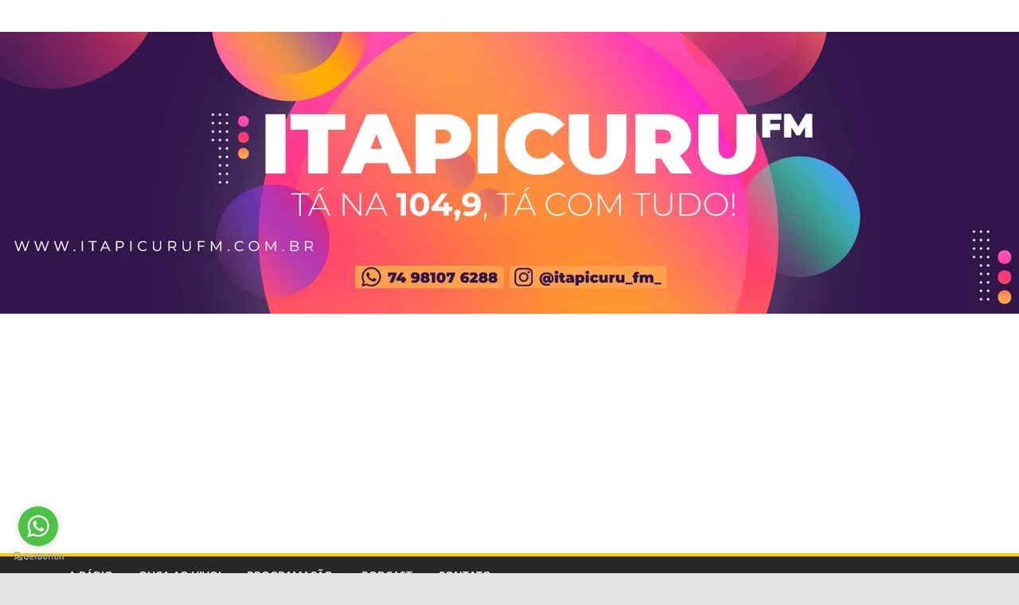

--- FILE ---
content_type: text/html; charset=UTF-8
request_url: https://itapicurufm.com.br/index.php/2020/10/29/filadelfia-empresario-toinho-natasha-faleceu-nesta-quarta-feira-28/
body_size: 25546
content:
		<!doctype html>
		<html lang="pt-BR" itemscope itemtype="https://schema.org/BlogPosting">
		
<head>

			<meta charset="UTF-8"/>
		<meta name="viewport" content="width=device-width, initial-scale=1">
		<link rel="profile" href="http://gmpg.org/xfn/11"/>
		
	<title>Filadélfia: Empresário Toinho Natasha faleceu nesta quarta-feira (28) &#8211; ITAPICURU FM 104,9</title>
<meta name='robots' content='max-image-preview:large' />
	<style>img:is([sizes="auto" i], [sizes^="auto," i]) { contain-intrinsic-size: 3000px 1500px }</style>
	<link rel='dns-prefetch' href='//static.addtoany.com' />
<link rel='dns-prefetch' href='//www.googletagmanager.com' />
<link rel='dns-prefetch' href='//pagead2.googlesyndication.com' />
<link rel='dns-prefetch' href='//fundingchoicesmessages.google.com' />
<link rel="alternate" type="application/rss+xml" title="Feed para ITAPICURU FM 104,9 &raquo;" href="https://itapicurufm.com.br/index.php/feed/" />
<link rel="alternate" type="application/rss+xml" title="Feed de comentários para ITAPICURU FM 104,9 &raquo;" href="https://itapicurufm.com.br/index.php/comments/feed/" />
<link rel="alternate" type="application/rss+xml" title="Feed de comentários para ITAPICURU FM 104,9 &raquo; Filadélfia: Empresário Toinho Natasha faleceu nesta quarta-feira (28)" href="https://itapicurufm.com.br/index.php/2020/10/29/filadelfia-empresario-toinho-natasha-faleceu-nesta-quarta-feira-28/feed/" />
<script type="text/javascript">
/* <![CDATA[ */
window._wpemojiSettings = {"baseUrl":"https:\/\/s.w.org\/images\/core\/emoji\/16.0.1\/72x72\/","ext":".png","svgUrl":"https:\/\/s.w.org\/images\/core\/emoji\/16.0.1\/svg\/","svgExt":".svg","source":{"concatemoji":"https:\/\/itapicurufm.com.br\/wp-includes\/js\/wp-emoji-release.min.js?ver=6.8.3"}};
/*! This file is auto-generated */
!function(s,n){var o,i,e;function c(e){try{var t={supportTests:e,timestamp:(new Date).valueOf()};sessionStorage.setItem(o,JSON.stringify(t))}catch(e){}}function p(e,t,n){e.clearRect(0,0,e.canvas.width,e.canvas.height),e.fillText(t,0,0);var t=new Uint32Array(e.getImageData(0,0,e.canvas.width,e.canvas.height).data),a=(e.clearRect(0,0,e.canvas.width,e.canvas.height),e.fillText(n,0,0),new Uint32Array(e.getImageData(0,0,e.canvas.width,e.canvas.height).data));return t.every(function(e,t){return e===a[t]})}function u(e,t){e.clearRect(0,0,e.canvas.width,e.canvas.height),e.fillText(t,0,0);for(var n=e.getImageData(16,16,1,1),a=0;a<n.data.length;a++)if(0!==n.data[a])return!1;return!0}function f(e,t,n,a){switch(t){case"flag":return n(e,"\ud83c\udff3\ufe0f\u200d\u26a7\ufe0f","\ud83c\udff3\ufe0f\u200b\u26a7\ufe0f")?!1:!n(e,"\ud83c\udde8\ud83c\uddf6","\ud83c\udde8\u200b\ud83c\uddf6")&&!n(e,"\ud83c\udff4\udb40\udc67\udb40\udc62\udb40\udc65\udb40\udc6e\udb40\udc67\udb40\udc7f","\ud83c\udff4\u200b\udb40\udc67\u200b\udb40\udc62\u200b\udb40\udc65\u200b\udb40\udc6e\u200b\udb40\udc67\u200b\udb40\udc7f");case"emoji":return!a(e,"\ud83e\udedf")}return!1}function g(e,t,n,a){var r="undefined"!=typeof WorkerGlobalScope&&self instanceof WorkerGlobalScope?new OffscreenCanvas(300,150):s.createElement("canvas"),o=r.getContext("2d",{willReadFrequently:!0}),i=(o.textBaseline="top",o.font="600 32px Arial",{});return e.forEach(function(e){i[e]=t(o,e,n,a)}),i}function t(e){var t=s.createElement("script");t.src=e,t.defer=!0,s.head.appendChild(t)}"undefined"!=typeof Promise&&(o="wpEmojiSettingsSupports",i=["flag","emoji"],n.supports={everything:!0,everythingExceptFlag:!0},e=new Promise(function(e){s.addEventListener("DOMContentLoaded",e,{once:!0})}),new Promise(function(t){var n=function(){try{var e=JSON.parse(sessionStorage.getItem(o));if("object"==typeof e&&"number"==typeof e.timestamp&&(new Date).valueOf()<e.timestamp+604800&&"object"==typeof e.supportTests)return e.supportTests}catch(e){}return null}();if(!n){if("undefined"!=typeof Worker&&"undefined"!=typeof OffscreenCanvas&&"undefined"!=typeof URL&&URL.createObjectURL&&"undefined"!=typeof Blob)try{var e="postMessage("+g.toString()+"("+[JSON.stringify(i),f.toString(),p.toString(),u.toString()].join(",")+"));",a=new Blob([e],{type:"text/javascript"}),r=new Worker(URL.createObjectURL(a),{name:"wpTestEmojiSupports"});return void(r.onmessage=function(e){c(n=e.data),r.terminate(),t(n)})}catch(e){}c(n=g(i,f,p,u))}t(n)}).then(function(e){for(var t in e)n.supports[t]=e[t],n.supports.everything=n.supports.everything&&n.supports[t],"flag"!==t&&(n.supports.everythingExceptFlag=n.supports.everythingExceptFlag&&n.supports[t]);n.supports.everythingExceptFlag=n.supports.everythingExceptFlag&&!n.supports.flag,n.DOMReady=!1,n.readyCallback=function(){n.DOMReady=!0}}).then(function(){return e}).then(function(){var e;n.supports.everything||(n.readyCallback(),(e=n.source||{}).concatemoji?t(e.concatemoji):e.wpemoji&&e.twemoji&&(t(e.twemoji),t(e.wpemoji)))}))}((window,document),window._wpemojiSettings);
/* ]]> */
</script>
<style id='wp-emoji-styles-inline-css' type='text/css'>

	img.wp-smiley, img.emoji {
		display: inline !important;
		border: none !important;
		box-shadow: none !important;
		height: 1em !important;
		width: 1em !important;
		margin: 0 0.07em !important;
		vertical-align: -0.1em !important;
		background: none !important;
		padding: 0 !important;
	}
</style>
<link rel='stylesheet' id='wp-block-library-css' href='https://itapicurufm.com.br/wp-includes/css/dist/block-library/style.min.css?ver=6.8.3' type='text/css' media='all' />
<style id='wp-block-library-theme-inline-css' type='text/css'>
.wp-block-audio :where(figcaption){color:#555;font-size:13px;text-align:center}.is-dark-theme .wp-block-audio :where(figcaption){color:#ffffffa6}.wp-block-audio{margin:0 0 1em}.wp-block-code{border:1px solid #ccc;border-radius:4px;font-family:Menlo,Consolas,monaco,monospace;padding:.8em 1em}.wp-block-embed :where(figcaption){color:#555;font-size:13px;text-align:center}.is-dark-theme .wp-block-embed :where(figcaption){color:#ffffffa6}.wp-block-embed{margin:0 0 1em}.blocks-gallery-caption{color:#555;font-size:13px;text-align:center}.is-dark-theme .blocks-gallery-caption{color:#ffffffa6}:root :where(.wp-block-image figcaption){color:#555;font-size:13px;text-align:center}.is-dark-theme :root :where(.wp-block-image figcaption){color:#ffffffa6}.wp-block-image{margin:0 0 1em}.wp-block-pullquote{border-bottom:4px solid;border-top:4px solid;color:currentColor;margin-bottom:1.75em}.wp-block-pullquote cite,.wp-block-pullquote footer,.wp-block-pullquote__citation{color:currentColor;font-size:.8125em;font-style:normal;text-transform:uppercase}.wp-block-quote{border-left:.25em solid;margin:0 0 1.75em;padding-left:1em}.wp-block-quote cite,.wp-block-quote footer{color:currentColor;font-size:.8125em;font-style:normal;position:relative}.wp-block-quote:where(.has-text-align-right){border-left:none;border-right:.25em solid;padding-left:0;padding-right:1em}.wp-block-quote:where(.has-text-align-center){border:none;padding-left:0}.wp-block-quote.is-large,.wp-block-quote.is-style-large,.wp-block-quote:where(.is-style-plain){border:none}.wp-block-search .wp-block-search__label{font-weight:700}.wp-block-search__button{border:1px solid #ccc;padding:.375em .625em}:where(.wp-block-group.has-background){padding:1.25em 2.375em}.wp-block-separator.has-css-opacity{opacity:.4}.wp-block-separator{border:none;border-bottom:2px solid;margin-left:auto;margin-right:auto}.wp-block-separator.has-alpha-channel-opacity{opacity:1}.wp-block-separator:not(.is-style-wide):not(.is-style-dots){width:100px}.wp-block-separator.has-background:not(.is-style-dots){border-bottom:none;height:1px}.wp-block-separator.has-background:not(.is-style-wide):not(.is-style-dots){height:2px}.wp-block-table{margin:0 0 1em}.wp-block-table td,.wp-block-table th{word-break:normal}.wp-block-table :where(figcaption){color:#555;font-size:13px;text-align:center}.is-dark-theme .wp-block-table :where(figcaption){color:#ffffffa6}.wp-block-video :where(figcaption){color:#555;font-size:13px;text-align:center}.is-dark-theme .wp-block-video :where(figcaption){color:#ffffffa6}.wp-block-video{margin:0 0 1em}:root :where(.wp-block-template-part.has-background){margin-bottom:0;margin-top:0;padding:1.25em 2.375em}
</style>
<style id='wpecounter-most-viewed-block-style-inline-css' type='text/css'>
.mvpb-post-list {
    margin: 0;
    list-style: none;
}
</style>
<style id='global-styles-inline-css' type='text/css'>
:root{--wp--preset--aspect-ratio--square: 1;--wp--preset--aspect-ratio--4-3: 4/3;--wp--preset--aspect-ratio--3-4: 3/4;--wp--preset--aspect-ratio--3-2: 3/2;--wp--preset--aspect-ratio--2-3: 2/3;--wp--preset--aspect-ratio--16-9: 16/9;--wp--preset--aspect-ratio--9-16: 9/16;--wp--preset--color--black: #000000;--wp--preset--color--cyan-bluish-gray: #abb8c3;--wp--preset--color--white: #ffffff;--wp--preset--color--pale-pink: #f78da7;--wp--preset--color--vivid-red: #cf2e2e;--wp--preset--color--luminous-vivid-orange: #ff6900;--wp--preset--color--luminous-vivid-amber: #fcb900;--wp--preset--color--light-green-cyan: #7bdcb5;--wp--preset--color--vivid-green-cyan: #00d084;--wp--preset--color--pale-cyan-blue: #8ed1fc;--wp--preset--color--vivid-cyan-blue: #0693e3;--wp--preset--color--vivid-purple: #9b51e0;--wp--preset--gradient--vivid-cyan-blue-to-vivid-purple: linear-gradient(135deg,rgba(6,147,227,1) 0%,rgb(155,81,224) 100%);--wp--preset--gradient--light-green-cyan-to-vivid-green-cyan: linear-gradient(135deg,rgb(122,220,180) 0%,rgb(0,208,130) 100%);--wp--preset--gradient--luminous-vivid-amber-to-luminous-vivid-orange: linear-gradient(135deg,rgba(252,185,0,1) 0%,rgba(255,105,0,1) 100%);--wp--preset--gradient--luminous-vivid-orange-to-vivid-red: linear-gradient(135deg,rgba(255,105,0,1) 0%,rgb(207,46,46) 100%);--wp--preset--gradient--very-light-gray-to-cyan-bluish-gray: linear-gradient(135deg,rgb(238,238,238) 0%,rgb(169,184,195) 100%);--wp--preset--gradient--cool-to-warm-spectrum: linear-gradient(135deg,rgb(74,234,220) 0%,rgb(151,120,209) 20%,rgb(207,42,186) 40%,rgb(238,44,130) 60%,rgb(251,105,98) 80%,rgb(254,248,76) 100%);--wp--preset--gradient--blush-light-purple: linear-gradient(135deg,rgb(255,206,236) 0%,rgb(152,150,240) 100%);--wp--preset--gradient--blush-bordeaux: linear-gradient(135deg,rgb(254,205,165) 0%,rgb(254,45,45) 50%,rgb(107,0,62) 100%);--wp--preset--gradient--luminous-dusk: linear-gradient(135deg,rgb(255,203,112) 0%,rgb(199,81,192) 50%,rgb(65,88,208) 100%);--wp--preset--gradient--pale-ocean: linear-gradient(135deg,rgb(255,245,203) 0%,rgb(182,227,212) 50%,rgb(51,167,181) 100%);--wp--preset--gradient--electric-grass: linear-gradient(135deg,rgb(202,248,128) 0%,rgb(113,206,126) 100%);--wp--preset--gradient--midnight: linear-gradient(135deg,rgb(2,3,129) 0%,rgb(40,116,252) 100%);--wp--preset--font-size--small: 13px;--wp--preset--font-size--medium: 20px;--wp--preset--font-size--large: 36px;--wp--preset--font-size--x-large: 42px;--wp--preset--spacing--20: 0.44rem;--wp--preset--spacing--30: 0.67rem;--wp--preset--spacing--40: 1rem;--wp--preset--spacing--50: 1.5rem;--wp--preset--spacing--60: 2.25rem;--wp--preset--spacing--70: 3.38rem;--wp--preset--spacing--80: 5.06rem;--wp--preset--shadow--natural: 6px 6px 9px rgba(0, 0, 0, 0.2);--wp--preset--shadow--deep: 12px 12px 50px rgba(0, 0, 0, 0.4);--wp--preset--shadow--sharp: 6px 6px 0px rgba(0, 0, 0, 0.2);--wp--preset--shadow--outlined: 6px 6px 0px -3px rgba(255, 255, 255, 1), 6px 6px rgba(0, 0, 0, 1);--wp--preset--shadow--crisp: 6px 6px 0px rgba(0, 0, 0, 1);}:where(body) { margin: 0; }.wp-site-blocks > .alignleft { float: left; margin-right: 2em; }.wp-site-blocks > .alignright { float: right; margin-left: 2em; }.wp-site-blocks > .aligncenter { justify-content: center; margin-left: auto; margin-right: auto; }:where(.wp-site-blocks) > * { margin-block-start: 24px; margin-block-end: 0; }:where(.wp-site-blocks) > :first-child { margin-block-start: 0; }:where(.wp-site-blocks) > :last-child { margin-block-end: 0; }:root { --wp--style--block-gap: 24px; }:root :where(.is-layout-flow) > :first-child{margin-block-start: 0;}:root :where(.is-layout-flow) > :last-child{margin-block-end: 0;}:root :where(.is-layout-flow) > *{margin-block-start: 24px;margin-block-end: 0;}:root :where(.is-layout-constrained) > :first-child{margin-block-start: 0;}:root :where(.is-layout-constrained) > :last-child{margin-block-end: 0;}:root :where(.is-layout-constrained) > *{margin-block-start: 24px;margin-block-end: 0;}:root :where(.is-layout-flex){gap: 24px;}:root :where(.is-layout-grid){gap: 24px;}.is-layout-flow > .alignleft{float: left;margin-inline-start: 0;margin-inline-end: 2em;}.is-layout-flow > .alignright{float: right;margin-inline-start: 2em;margin-inline-end: 0;}.is-layout-flow > .aligncenter{margin-left: auto !important;margin-right: auto !important;}.is-layout-constrained > .alignleft{float: left;margin-inline-start: 0;margin-inline-end: 2em;}.is-layout-constrained > .alignright{float: right;margin-inline-start: 2em;margin-inline-end: 0;}.is-layout-constrained > .aligncenter{margin-left: auto !important;margin-right: auto !important;}.is-layout-constrained > :where(:not(.alignleft):not(.alignright):not(.alignfull)){margin-left: auto !important;margin-right: auto !important;}body .is-layout-flex{display: flex;}.is-layout-flex{flex-wrap: wrap;align-items: center;}.is-layout-flex > :is(*, div){margin: 0;}body .is-layout-grid{display: grid;}.is-layout-grid > :is(*, div){margin: 0;}body{padding-top: 0px;padding-right: 0px;padding-bottom: 0px;padding-left: 0px;}a:where(:not(.wp-element-button)){text-decoration: underline;}:root :where(.wp-element-button, .wp-block-button__link){background-color: #32373c;border-width: 0;color: #fff;font-family: inherit;font-size: inherit;line-height: inherit;padding: calc(0.667em + 2px) calc(1.333em + 2px);text-decoration: none;}.has-black-color{color: var(--wp--preset--color--black) !important;}.has-cyan-bluish-gray-color{color: var(--wp--preset--color--cyan-bluish-gray) !important;}.has-white-color{color: var(--wp--preset--color--white) !important;}.has-pale-pink-color{color: var(--wp--preset--color--pale-pink) !important;}.has-vivid-red-color{color: var(--wp--preset--color--vivid-red) !important;}.has-luminous-vivid-orange-color{color: var(--wp--preset--color--luminous-vivid-orange) !important;}.has-luminous-vivid-amber-color{color: var(--wp--preset--color--luminous-vivid-amber) !important;}.has-light-green-cyan-color{color: var(--wp--preset--color--light-green-cyan) !important;}.has-vivid-green-cyan-color{color: var(--wp--preset--color--vivid-green-cyan) !important;}.has-pale-cyan-blue-color{color: var(--wp--preset--color--pale-cyan-blue) !important;}.has-vivid-cyan-blue-color{color: var(--wp--preset--color--vivid-cyan-blue) !important;}.has-vivid-purple-color{color: var(--wp--preset--color--vivid-purple) !important;}.has-black-background-color{background-color: var(--wp--preset--color--black) !important;}.has-cyan-bluish-gray-background-color{background-color: var(--wp--preset--color--cyan-bluish-gray) !important;}.has-white-background-color{background-color: var(--wp--preset--color--white) !important;}.has-pale-pink-background-color{background-color: var(--wp--preset--color--pale-pink) !important;}.has-vivid-red-background-color{background-color: var(--wp--preset--color--vivid-red) !important;}.has-luminous-vivid-orange-background-color{background-color: var(--wp--preset--color--luminous-vivid-orange) !important;}.has-luminous-vivid-amber-background-color{background-color: var(--wp--preset--color--luminous-vivid-amber) !important;}.has-light-green-cyan-background-color{background-color: var(--wp--preset--color--light-green-cyan) !important;}.has-vivid-green-cyan-background-color{background-color: var(--wp--preset--color--vivid-green-cyan) !important;}.has-pale-cyan-blue-background-color{background-color: var(--wp--preset--color--pale-cyan-blue) !important;}.has-vivid-cyan-blue-background-color{background-color: var(--wp--preset--color--vivid-cyan-blue) !important;}.has-vivid-purple-background-color{background-color: var(--wp--preset--color--vivid-purple) !important;}.has-black-border-color{border-color: var(--wp--preset--color--black) !important;}.has-cyan-bluish-gray-border-color{border-color: var(--wp--preset--color--cyan-bluish-gray) !important;}.has-white-border-color{border-color: var(--wp--preset--color--white) !important;}.has-pale-pink-border-color{border-color: var(--wp--preset--color--pale-pink) !important;}.has-vivid-red-border-color{border-color: var(--wp--preset--color--vivid-red) !important;}.has-luminous-vivid-orange-border-color{border-color: var(--wp--preset--color--luminous-vivid-orange) !important;}.has-luminous-vivid-amber-border-color{border-color: var(--wp--preset--color--luminous-vivid-amber) !important;}.has-light-green-cyan-border-color{border-color: var(--wp--preset--color--light-green-cyan) !important;}.has-vivid-green-cyan-border-color{border-color: var(--wp--preset--color--vivid-green-cyan) !important;}.has-pale-cyan-blue-border-color{border-color: var(--wp--preset--color--pale-cyan-blue) !important;}.has-vivid-cyan-blue-border-color{border-color: var(--wp--preset--color--vivid-cyan-blue) !important;}.has-vivid-purple-border-color{border-color: var(--wp--preset--color--vivid-purple) !important;}.has-vivid-cyan-blue-to-vivid-purple-gradient-background{background: var(--wp--preset--gradient--vivid-cyan-blue-to-vivid-purple) !important;}.has-light-green-cyan-to-vivid-green-cyan-gradient-background{background: var(--wp--preset--gradient--light-green-cyan-to-vivid-green-cyan) !important;}.has-luminous-vivid-amber-to-luminous-vivid-orange-gradient-background{background: var(--wp--preset--gradient--luminous-vivid-amber-to-luminous-vivid-orange) !important;}.has-luminous-vivid-orange-to-vivid-red-gradient-background{background: var(--wp--preset--gradient--luminous-vivid-orange-to-vivid-red) !important;}.has-very-light-gray-to-cyan-bluish-gray-gradient-background{background: var(--wp--preset--gradient--very-light-gray-to-cyan-bluish-gray) !important;}.has-cool-to-warm-spectrum-gradient-background{background: var(--wp--preset--gradient--cool-to-warm-spectrum) !important;}.has-blush-light-purple-gradient-background{background: var(--wp--preset--gradient--blush-light-purple) !important;}.has-blush-bordeaux-gradient-background{background: var(--wp--preset--gradient--blush-bordeaux) !important;}.has-luminous-dusk-gradient-background{background: var(--wp--preset--gradient--luminous-dusk) !important;}.has-pale-ocean-gradient-background{background: var(--wp--preset--gradient--pale-ocean) !important;}.has-electric-grass-gradient-background{background: var(--wp--preset--gradient--electric-grass) !important;}.has-midnight-gradient-background{background: var(--wp--preset--gradient--midnight) !important;}.has-small-font-size{font-size: var(--wp--preset--font-size--small) !important;}.has-medium-font-size{font-size: var(--wp--preset--font-size--medium) !important;}.has-large-font-size{font-size: var(--wp--preset--font-size--large) !important;}.has-x-large-font-size{font-size: var(--wp--preset--font-size--x-large) !important;}
:root :where(.wp-block-pullquote){font-size: 1.5em;line-height: 1.6;}
</style>
<link rel='stylesheet' id='colormag_style-css' href='https://itapicurufm.com.br/wp-content/themes/colormag/style.css?ver=4.0.12' type='text/css' media='all' />
<style id='colormag_style-inline-css' type='text/css'>
.colormag-button,
			blockquote, button,
			input[type=reset],
			input[type=button],
			input[type=submit],
			.cm-home-icon.front_page_on,
			.cm-post-categories a,
			.cm-primary-nav ul li ul li:hover,
			.cm-primary-nav ul li.current-menu-item,
			.cm-primary-nav ul li.current_page_ancestor,
			.cm-primary-nav ul li.current-menu-ancestor,
			.cm-primary-nav ul li.current_page_item,
			.cm-primary-nav ul li:hover,
			.cm-primary-nav ul li.focus,
			.cm-mobile-nav li a:hover,
			.colormag-header-clean #cm-primary-nav .cm-menu-toggle:hover,
			.cm-header .cm-mobile-nav li:hover,
			.cm-header .cm-mobile-nav li.current-page-ancestor,
			.cm-header .cm-mobile-nav li.current-menu-ancestor,
			.cm-header .cm-mobile-nav li.current-page-item,
			.cm-header .cm-mobile-nav li.current-menu-item,
			.cm-primary-nav ul li.focus > a,
			.cm-layout-2 .cm-primary-nav ul ul.sub-menu li.focus > a,
			.cm-mobile-nav .current-menu-item>a, .cm-mobile-nav .current_page_item>a,
			.colormag-header-clean .cm-mobile-nav li:hover > a,
			.colormag-header-clean .cm-mobile-nav li.current-page-ancestor > a,
			.colormag-header-clean .cm-mobile-nav li.current-menu-ancestor > a,
			.colormag-header-clean .cm-mobile-nav li.current-page-item > a,
			.colormag-header-clean .cm-mobile-nav li.current-menu-item > a,
			.fa.search-top:hover,
			.widget_call_to_action .btn--primary,
			.colormag-footer--classic .cm-footer-cols .cm-row .cm-widget-title span::before,
			.colormag-footer--classic-bordered .cm-footer-cols .cm-row .cm-widget-title span::before,
			.cm-featured-posts .cm-widget-title span,
			.cm-featured-category-slider-widget .cm-slide-content .cm-entry-header-meta .cm-post-categories a,
			.cm-highlighted-posts .cm-post-content .cm-entry-header-meta .cm-post-categories a,
			.cm-category-slide-next, .cm-category-slide-prev, .slide-next,
			.slide-prev, .cm-tabbed-widget ul li, .cm-posts .wp-pagenavi .current,
			.cm-posts .wp-pagenavi a:hover, .cm-secondary .cm-widget-title span,
			.cm-posts .post .cm-post-content .cm-entry-header-meta .cm-post-categories a,
			.cm-page-header .cm-page-title span, .entry-meta .post-format i,
			.format-link .cm-entry-summary a, .cm-entry-button, .infinite-scroll .tg-infinite-scroll,
			.no-more-post-text, .pagination span,
			.comments-area .comment-author-link span,
			.cm-footer-cols .cm-row .cm-widget-title span,
			.advertisement_above_footer .cm-widget-title span,
			.error, .cm-primary .cm-widget-title span,
			.related-posts-wrapper.style-three .cm-post-content .cm-entry-title a:hover:before,
			.cm-slider-area .cm-widget-title span,
			.cm-beside-slider-widget .cm-widget-title span,
			.top-full-width-sidebar .cm-widget-title span,
			.wp-block-quote, .wp-block-quote.is-style-large,
			.wp-block-quote.has-text-align-right,
			.cm-error-404 .cm-btn, .widget .wp-block-heading, .wp-block-search button,
			.widget a::before, .cm-post-date a::before,
			.byline a::before,
			.colormag-footer--classic-bordered .cm-widget-title::before,
			.wp-block-button__link,
			#cm-tertiary .cm-widget-title span,
			.link-pagination .post-page-numbers.current,
			.wp-block-query-pagination-numbers .page-numbers.current,
			.wp-element-button,
			.wp-block-button .wp-block-button__link,
			.wp-element-button,
			.cm-layout-2 .cm-primary-nav ul ul.sub-menu li:hover,
			.cm-layout-2 .cm-primary-nav ul ul.sub-menu li.current-menu-ancestor,
			.cm-layout-2 .cm-primary-nav ul ul.sub-menu li.current-menu-item,
			.cm-layout-2 .cm-primary-nav ul ul.sub-menu li.focus,
			.search-wrap button,
			.page-numbers .current,
			.cm-footer-builder .cm-widget-title span,
			.wp-block-search .wp-element-button:hover{background-color:#ffcd01;}a,
			.cm-layout-2 #cm-primary-nav .fa.search-top:hover,
			.cm-layout-2 #cm-primary-nav.cm-mobile-nav .cm-random-post a:hover .fa-random,
			.cm-layout-2 #cm-primary-nav.cm-primary-nav .cm-random-post a:hover .fa-random,
			.cm-layout-2 .breaking-news .newsticker a:hover,
			.cm-layout-2 .cm-primary-nav ul li.current-menu-item > a,
			.cm-layout-2 .cm-primary-nav ul li.current_page_item > a,
			.cm-layout-2 .cm-primary-nav ul li:hover > a,
			.cm-layout-2 .cm-primary-nav ul li.focus > a
			.dark-skin .cm-layout-2-style-1 #cm-primary-nav.cm-primary-nav .cm-home-icon:hover .fa,
			.byline a:hover, .comments a:hover, .cm-edit-link a:hover, .cm-post-date a:hover,
			.social-links:not(.cm-header-actions .social-links) i.fa:hover, .cm-tag-links a:hover,
			.colormag-header-clean .social-links li:hover i.fa, .cm-layout-2-style-1 .social-links li:hover i.fa,
			.colormag-header-clean .breaking-news .newsticker a:hover, .widget_featured_posts .article-content .cm-entry-title a:hover,
			.widget_featured_slider .slide-content .cm-below-entry-meta .byline a:hover,
			.widget_featured_slider .slide-content .cm-below-entry-meta .comments a:hover,
			.widget_featured_slider .slide-content .cm-below-entry-meta .cm-post-date a:hover,
			.widget_featured_slider .slide-content .cm-entry-title a:hover,
			.widget_block_picture_news.widget_featured_posts .article-content .cm-entry-title a:hover,
			.widget_highlighted_posts .article-content .cm-below-entry-meta .byline a:hover,
			.widget_highlighted_posts .article-content .cm-below-entry-meta .comments a:hover,
			.widget_highlighted_posts .article-content .cm-below-entry-meta .cm-post-date a:hover,
			.widget_highlighted_posts .article-content .cm-entry-title a:hover, i.fa-arrow-up, i.fa-arrow-down,
			.cm-site-title a, #content .post .article-content .cm-entry-title a:hover, .entry-meta .byline i,
			.entry-meta .cat-links i, .entry-meta a, .post .cm-entry-title a:hover, .search .cm-entry-title a:hover,
			.entry-meta .comments-link a:hover, .entry-meta .cm-edit-link a:hover, .entry-meta .cm-post-date a:hover,
			.entry-meta .cm-tag-links a:hover, .single #content .tags a:hover, .count, .next a:hover, .previous a:hover,
			.related-posts-main-title .fa, .single-related-posts .article-content .cm-entry-title a:hover,
			.pagination a span:hover,
			#content .comments-area a.comment-cm-edit-link:hover, #content .comments-area a.comment-permalink:hover,
			#content .comments-area article header cite a:hover, .comments-area .comment-author-link a:hover,
			.comment .comment-reply-link:hover,
			.nav-next a, .nav-previous a,
			#cm-footer .cm-footer-menu ul li a:hover,
			.cm-footer-cols .cm-row a:hover, a#scroll-up i, .related-posts-wrapper-flyout .cm-entry-title a:hover,
			.human-diff-time .human-diff-time-display:hover,
			.cm-layout-2-style-1 #cm-primary-nav .fa:hover,
			.cm-footer-bar a,
			.cm-post-date a:hover,
			.cm-author a:hover,
			.cm-comments-link a:hover,
			.cm-tag-links a:hover,
			.cm-edit-link a:hover,
			.cm-footer-bar .copyright a,
			.cm-featured-posts .cm-entry-title a:hover,
			.cm-posts .post .cm-post-content .cm-entry-title a:hover,
			.cm-posts .post .single-title-above .cm-entry-title a:hover,
			.cm-layout-2 .cm-primary-nav ul li:hover > a,
			.cm-layout-2 #cm-primary-nav .fa:hover,
			.cm-entry-title a:hover,
			button:hover, input[type="button"]:hover,
			input[type="reset"]:hover,
			input[type="submit"]:hover,
			.wp-block-button .wp-block-button__link:hover,
			.cm-button:hover,
			.wp-element-button:hover,
			li.product .added_to_cart:hover,
			.comments-area .comment-permalink:hover,
			.cm-footer-bar-area .cm-footer-bar__2 a{color:#ffcd01;}#cm-primary-nav,
			.cm-contained .cm-header-2 .cm-row, .cm-header-builder.cm-full-width .cm-main-header .cm-header-bottom-row{border-top-color:#ffcd01;}.cm-layout-2 #cm-primary-nav,
			.cm-layout-2 .cm-primary-nav ul ul.sub-menu li:hover,
			.cm-layout-2 .cm-primary-nav ul > li:hover > a,
			.cm-layout-2 .cm-primary-nav ul > li.current-menu-item > a,
			.cm-layout-2 .cm-primary-nav ul > li.current-menu-ancestor > a,
			.cm-layout-2 .cm-primary-nav ul ul.sub-menu li.current-menu-ancestor,
			.cm-layout-2 .cm-primary-nav ul ul.sub-menu li.current-menu-item,
			.cm-layout-2 .cm-primary-nav ul ul.sub-menu li.focus,
			cm-layout-2 .cm-primary-nav ul ul.sub-menu li.current-menu-ancestor,
			cm-layout-2 .cm-primary-nav ul ul.sub-menu li.current-menu-item,
			cm-layout-2 #cm-primary-nav .cm-menu-toggle:hover,
			cm-layout-2 #cm-primary-nav.cm-mobile-nav .cm-menu-toggle,
			cm-layout-2 .cm-primary-nav ul > li:hover > a,
			cm-layout-2 .cm-primary-nav ul > li.current-menu-item > a,
			cm-layout-2 .cm-primary-nav ul > li.current-menu-ancestor > a,
			.cm-layout-2 .cm-primary-nav ul li.focus > a, .pagination a span:hover,
			.cm-error-404 .cm-btn,
			.single-post .cm-post-categories a::after,
			.widget .block-title,
			.cm-layout-2 .cm-primary-nav ul li.focus > a,
			button,
			input[type="button"],
			input[type="reset"],
			input[type="submit"],
			.wp-block-button .wp-block-button__link,
			.cm-button,
			.wp-element-button,
			li.product .added_to_cart{border-color:#ffcd01;}.cm-secondary .cm-widget-title,
			#cm-tertiary .cm-widget-title,
			.widget_featured_posts .widget-title,
			#secondary .widget-title,
			#cm-tertiary .widget-title,
			.cm-page-header .cm-page-title,
			.cm-footer-cols .cm-row .widget-title,
			.advertisement_above_footer .widget-title,
			#primary .widget-title,
			.widget_slider_area .widget-title,
			.widget_beside_slider .widget-title,
			.top-full-width-sidebar .widget-title,
			.cm-footer-cols .cm-row .cm-widget-title,
			.cm-footer-bar .copyright a,
			.cm-layout-2.cm-layout-2-style-2 #cm-primary-nav,
			.cm-layout-2 .cm-primary-nav ul > li:hover > a,
			.cm-footer-builder .cm-widget-title,
			.cm-layout-2 .cm-primary-nav ul > li.current-menu-item > a{border-bottom-color:#ffcd01;}@media screen and (min-width: 992px) {.cm-primary{width:70%;}}body{background-color:232323;background-position:;background-size:;background-attachment:;background-repeat:;}.cm-header .cm-menu-toggle svg,
			.cm-header .cm-menu-toggle svg{fill:#fff;}.cm-footer-bar-area .cm-footer-bar__2 a{color:#207daf;}.colormag-button,
			blockquote, button,
			input[type=reset],
			input[type=button],
			input[type=submit],
			.cm-home-icon.front_page_on,
			.cm-post-categories a,
			.cm-primary-nav ul li ul li:hover,
			.cm-primary-nav ul li.current-menu-item,
			.cm-primary-nav ul li.current_page_ancestor,
			.cm-primary-nav ul li.current-menu-ancestor,
			.cm-primary-nav ul li.current_page_item,
			.cm-primary-nav ul li:hover,
			.cm-primary-nav ul li.focus,
			.cm-mobile-nav li a:hover,
			.colormag-header-clean #cm-primary-nav .cm-menu-toggle:hover,
			.cm-header .cm-mobile-nav li:hover,
			.cm-header .cm-mobile-nav li.current-page-ancestor,
			.cm-header .cm-mobile-nav li.current-menu-ancestor,
			.cm-header .cm-mobile-nav li.current-page-item,
			.cm-header .cm-mobile-nav li.current-menu-item,
			.cm-primary-nav ul li.focus > a,
			.cm-layout-2 .cm-primary-nav ul ul.sub-menu li.focus > a,
			.cm-mobile-nav .current-menu-item>a, .cm-mobile-nav .current_page_item>a,
			.colormag-header-clean .cm-mobile-nav li:hover > a,
			.colormag-header-clean .cm-mobile-nav li.current-page-ancestor > a,
			.colormag-header-clean .cm-mobile-nav li.current-menu-ancestor > a,
			.colormag-header-clean .cm-mobile-nav li.current-page-item > a,
			.colormag-header-clean .cm-mobile-nav li.current-menu-item > a,
			.fa.search-top:hover,
			.widget_call_to_action .btn--primary,
			.colormag-footer--classic .cm-footer-cols .cm-row .cm-widget-title span::before,
			.colormag-footer--classic-bordered .cm-footer-cols .cm-row .cm-widget-title span::before,
			.cm-featured-posts .cm-widget-title span,
			.cm-featured-category-slider-widget .cm-slide-content .cm-entry-header-meta .cm-post-categories a,
			.cm-highlighted-posts .cm-post-content .cm-entry-header-meta .cm-post-categories a,
			.cm-category-slide-next, .cm-category-slide-prev, .slide-next,
			.slide-prev, .cm-tabbed-widget ul li, .cm-posts .wp-pagenavi .current,
			.cm-posts .wp-pagenavi a:hover, .cm-secondary .cm-widget-title span,
			.cm-posts .post .cm-post-content .cm-entry-header-meta .cm-post-categories a,
			.cm-page-header .cm-page-title span, .entry-meta .post-format i,
			.format-link .cm-entry-summary a, .cm-entry-button, .infinite-scroll .tg-infinite-scroll,
			.no-more-post-text, .pagination span,
			.comments-area .comment-author-link span,
			.cm-footer-cols .cm-row .cm-widget-title span,
			.advertisement_above_footer .cm-widget-title span,
			.error, .cm-primary .cm-widget-title span,
			.related-posts-wrapper.style-three .cm-post-content .cm-entry-title a:hover:before,
			.cm-slider-area .cm-widget-title span,
			.cm-beside-slider-widget .cm-widget-title span,
			.top-full-width-sidebar .cm-widget-title span,
			.wp-block-quote, .wp-block-quote.is-style-large,
			.wp-block-quote.has-text-align-right,
			.cm-error-404 .cm-btn, .widget .wp-block-heading, .wp-block-search button,
			.widget a::before, .cm-post-date a::before,
			.byline a::before,
			.colormag-footer--classic-bordered .cm-widget-title::before,
			.wp-block-button__link,
			#cm-tertiary .cm-widget-title span,
			.link-pagination .post-page-numbers.current,
			.wp-block-query-pagination-numbers .page-numbers.current,
			.wp-element-button,
			.wp-block-button .wp-block-button__link,
			.wp-element-button,
			.cm-layout-2 .cm-primary-nav ul ul.sub-menu li:hover,
			.cm-layout-2 .cm-primary-nav ul ul.sub-menu li.current-menu-ancestor,
			.cm-layout-2 .cm-primary-nav ul ul.sub-menu li.current-menu-item,
			.cm-layout-2 .cm-primary-nav ul ul.sub-menu li.focus,
			.search-wrap button,
			.page-numbers .current,
			.cm-footer-builder .cm-widget-title span,
			.wp-block-search .wp-element-button:hover{background-color:#ffcd01;}a,
			.cm-layout-2 #cm-primary-nav .fa.search-top:hover,
			.cm-layout-2 #cm-primary-nav.cm-mobile-nav .cm-random-post a:hover .fa-random,
			.cm-layout-2 #cm-primary-nav.cm-primary-nav .cm-random-post a:hover .fa-random,
			.cm-layout-2 .breaking-news .newsticker a:hover,
			.cm-layout-2 .cm-primary-nav ul li.current-menu-item > a,
			.cm-layout-2 .cm-primary-nav ul li.current_page_item > a,
			.cm-layout-2 .cm-primary-nav ul li:hover > a,
			.cm-layout-2 .cm-primary-nav ul li.focus > a
			.dark-skin .cm-layout-2-style-1 #cm-primary-nav.cm-primary-nav .cm-home-icon:hover .fa,
			.byline a:hover, .comments a:hover, .cm-edit-link a:hover, .cm-post-date a:hover,
			.social-links:not(.cm-header-actions .social-links) i.fa:hover, .cm-tag-links a:hover,
			.colormag-header-clean .social-links li:hover i.fa, .cm-layout-2-style-1 .social-links li:hover i.fa,
			.colormag-header-clean .breaking-news .newsticker a:hover, .widget_featured_posts .article-content .cm-entry-title a:hover,
			.widget_featured_slider .slide-content .cm-below-entry-meta .byline a:hover,
			.widget_featured_slider .slide-content .cm-below-entry-meta .comments a:hover,
			.widget_featured_slider .slide-content .cm-below-entry-meta .cm-post-date a:hover,
			.widget_featured_slider .slide-content .cm-entry-title a:hover,
			.widget_block_picture_news.widget_featured_posts .article-content .cm-entry-title a:hover,
			.widget_highlighted_posts .article-content .cm-below-entry-meta .byline a:hover,
			.widget_highlighted_posts .article-content .cm-below-entry-meta .comments a:hover,
			.widget_highlighted_posts .article-content .cm-below-entry-meta .cm-post-date a:hover,
			.widget_highlighted_posts .article-content .cm-entry-title a:hover, i.fa-arrow-up, i.fa-arrow-down,
			.cm-site-title a, #content .post .article-content .cm-entry-title a:hover, .entry-meta .byline i,
			.entry-meta .cat-links i, .entry-meta a, .post .cm-entry-title a:hover, .search .cm-entry-title a:hover,
			.entry-meta .comments-link a:hover, .entry-meta .cm-edit-link a:hover, .entry-meta .cm-post-date a:hover,
			.entry-meta .cm-tag-links a:hover, .single #content .tags a:hover, .count, .next a:hover, .previous a:hover,
			.related-posts-main-title .fa, .single-related-posts .article-content .cm-entry-title a:hover,
			.pagination a span:hover,
			#content .comments-area a.comment-cm-edit-link:hover, #content .comments-area a.comment-permalink:hover,
			#content .comments-area article header cite a:hover, .comments-area .comment-author-link a:hover,
			.comment .comment-reply-link:hover,
			.nav-next a, .nav-previous a,
			#cm-footer .cm-footer-menu ul li a:hover,
			.cm-footer-cols .cm-row a:hover, a#scroll-up i, .related-posts-wrapper-flyout .cm-entry-title a:hover,
			.human-diff-time .human-diff-time-display:hover,
			.cm-layout-2-style-1 #cm-primary-nav .fa:hover,
			.cm-footer-bar a,
			.cm-post-date a:hover,
			.cm-author a:hover,
			.cm-comments-link a:hover,
			.cm-tag-links a:hover,
			.cm-edit-link a:hover,
			.cm-footer-bar .copyright a,
			.cm-featured-posts .cm-entry-title a:hover,
			.cm-posts .post .cm-post-content .cm-entry-title a:hover,
			.cm-posts .post .single-title-above .cm-entry-title a:hover,
			.cm-layout-2 .cm-primary-nav ul li:hover > a,
			.cm-layout-2 #cm-primary-nav .fa:hover,
			.cm-entry-title a:hover,
			button:hover, input[type="button"]:hover,
			input[type="reset"]:hover,
			input[type="submit"]:hover,
			.wp-block-button .wp-block-button__link:hover,
			.cm-button:hover,
			.wp-element-button:hover,
			li.product .added_to_cart:hover,
			.comments-area .comment-permalink:hover,
			.cm-footer-bar-area .cm-footer-bar__2 a{color:#ffcd01;}#cm-primary-nav,
			.cm-contained .cm-header-2 .cm-row, .cm-header-builder.cm-full-width .cm-main-header .cm-header-bottom-row{border-top-color:#ffcd01;}.cm-layout-2 #cm-primary-nav,
			.cm-layout-2 .cm-primary-nav ul ul.sub-menu li:hover,
			.cm-layout-2 .cm-primary-nav ul > li:hover > a,
			.cm-layout-2 .cm-primary-nav ul > li.current-menu-item > a,
			.cm-layout-2 .cm-primary-nav ul > li.current-menu-ancestor > a,
			.cm-layout-2 .cm-primary-nav ul ul.sub-menu li.current-menu-ancestor,
			.cm-layout-2 .cm-primary-nav ul ul.sub-menu li.current-menu-item,
			.cm-layout-2 .cm-primary-nav ul ul.sub-menu li.focus,
			cm-layout-2 .cm-primary-nav ul ul.sub-menu li.current-menu-ancestor,
			cm-layout-2 .cm-primary-nav ul ul.sub-menu li.current-menu-item,
			cm-layout-2 #cm-primary-nav .cm-menu-toggle:hover,
			cm-layout-2 #cm-primary-nav.cm-mobile-nav .cm-menu-toggle,
			cm-layout-2 .cm-primary-nav ul > li:hover > a,
			cm-layout-2 .cm-primary-nav ul > li.current-menu-item > a,
			cm-layout-2 .cm-primary-nav ul > li.current-menu-ancestor > a,
			.cm-layout-2 .cm-primary-nav ul li.focus > a, .pagination a span:hover,
			.cm-error-404 .cm-btn,
			.single-post .cm-post-categories a::after,
			.widget .block-title,
			.cm-layout-2 .cm-primary-nav ul li.focus > a,
			button,
			input[type="button"],
			input[type="reset"],
			input[type="submit"],
			.wp-block-button .wp-block-button__link,
			.cm-button,
			.wp-element-button,
			li.product .added_to_cart{border-color:#ffcd01;}.cm-secondary .cm-widget-title,
			#cm-tertiary .cm-widget-title,
			.widget_featured_posts .widget-title,
			#secondary .widget-title,
			#cm-tertiary .widget-title,
			.cm-page-header .cm-page-title,
			.cm-footer-cols .cm-row .widget-title,
			.advertisement_above_footer .widget-title,
			#primary .widget-title,
			.widget_slider_area .widget-title,
			.widget_beside_slider .widget-title,
			.top-full-width-sidebar .widget-title,
			.cm-footer-cols .cm-row .cm-widget-title,
			.cm-footer-bar .copyright a,
			.cm-layout-2.cm-layout-2-style-2 #cm-primary-nav,
			.cm-layout-2 .cm-primary-nav ul > li:hover > a,
			.cm-footer-builder .cm-widget-title,
			.cm-layout-2 .cm-primary-nav ul > li.current-menu-item > a{border-bottom-color:#ffcd01;}@media screen and (min-width: 992px) {.cm-primary{width:70%;}}body{background-color:232323;background-position:;background-size:;background-attachment:;background-repeat:;}.cm-header .cm-menu-toggle svg,
			.cm-header .cm-menu-toggle svg{fill:#fff;}.cm-footer-bar-area .cm-footer-bar__2 a{color:#207daf;}:root{--top-grid-columns: 4;
			--main-grid-columns: 4;
			--bottom-grid-columns: 2;
			}.cm-footer-builder .cm-footer-bottom-row .cm-footer-col{flex-direction: column;}.cm-footer-builder .cm-footer-main-row .cm-footer-col{flex-direction: column;}.cm-footer-builder .cm-footer-top-row .cm-footer-col{flex-direction: column;} :root{--colormag-color-1: #eaf3fb;--colormag-color-2: #bfdcf3;--colormag-color-3: #94c4eb;--colormag-color-4: #6aace2;--colormag-color-5: #257bc1;--colormag-color-6: #1d6096;--colormag-color-7: #15446b;--colormag-color-8: #0c2941;--colormag-color-9: #040e16;}.mzb-featured-posts, .mzb-social-icon, .mzb-featured-categories, .mzb-social-icons-insert{--color--light--primary:rgba(255,205,1,0.1);}body{--color--light--primary:#ffcd01;--color--primary:#ffcd01;}
</style>
<link rel='stylesheet' id='font-awesome-all-css' href='https://itapicurufm.com.br/wp-content/themes/colormag/inc/customizer/customind/assets/fontawesome/v6/css/all.min.css?ver=6.2.4' type='text/css' media='all' />
<link rel='stylesheet' id='font-awesome-4-css' href='https://itapicurufm.com.br/wp-content/themes/colormag/assets/library/font-awesome/css/v4-shims.min.css?ver=4.7.0' type='text/css' media='all' />
<link rel='stylesheet' id='font-awesome-solid-css' href='https://itapicurufm.com.br/wp-content/themes/colormag/assets/library/font-awesome/css/solid.min.css?ver=6.2.4' type='text/css' media='all' />
<link rel='stylesheet' id='addtoany-css' href='https://itapicurufm.com.br/wp-content/plugins/add-to-any/addtoany.min.css?ver=1.16' type='text/css' media='all' />
<script type="text/javascript" src="https://itapicurufm.com.br/wp-includes/js/jquery/jquery.min.js?ver=3.7.1" id="jquery-core-js"></script>
<script type="text/javascript" src="https://itapicurufm.com.br/wp-includes/js/jquery/jquery-migrate.min.js?ver=3.4.1" id="jquery-migrate-js"></script>
<script type="text/javascript" id="addtoany-core-js-before">
/* <![CDATA[ */
window.a2a_config=window.a2a_config||{};a2a_config.callbacks=[];a2a_config.overlays=[];a2a_config.templates={};a2a_localize = {
	Share: "Share",
	Save: "Save",
	Subscribe: "Subscribe",
	Email: "Email",
	Bookmark: "Bookmark",
	ShowAll: "Show all",
	ShowLess: "Show less",
	FindServices: "Find service(s)",
	FindAnyServiceToAddTo: "Instantly find any service to add to",
	PoweredBy: "Powered by",
	ShareViaEmail: "Share via email",
	SubscribeViaEmail: "Subscribe via email",
	BookmarkInYourBrowser: "Bookmark in your browser",
	BookmarkInstructions: "Press Ctrl+D or \u2318+D to bookmark this page",
	AddToYourFavorites: "Add to your favorites",
	SendFromWebOrProgram: "Send from any email address or email program",
	EmailProgram: "Email program",
	More: "More&#8230;",
	ThanksForSharing: "Thanks for sharing!",
	ThanksForFollowing: "Thanks for following!"
};
/* ]]> */
</script>
<script type="text/javascript" defer src="https://static.addtoany.com/menu/page.js" id="addtoany-core-js"></script>
<script type="text/javascript" defer src="https://itapicurufm.com.br/wp-content/plugins/add-to-any/addtoany.min.js?ver=1.1" id="addtoany-jquery-js"></script>
<!--[if lte IE 8]>
<script type="text/javascript" src="https://itapicurufm.com.br/wp-content/themes/colormag/assets/js/html5shiv.min.js?ver=4.0.12" id="html5-js"></script>
<![endif]-->

<!-- Snippet da etiqueta do Google (gtag.js) adicionado pelo Site Kit -->
<!-- Snippet do Google Análises adicionado pelo Site Kit -->
<script type="text/javascript" src="https://www.googletagmanager.com/gtag/js?id=G-82034QQ17F" id="google_gtagjs-js" async></script>
<script type="text/javascript" id="google_gtagjs-js-after">
/* <![CDATA[ */
window.dataLayer = window.dataLayer || [];function gtag(){dataLayer.push(arguments);}
gtag("set","linker",{"domains":["itapicurufm.com.br"]});
gtag("js", new Date());
gtag("set", "developer_id.dZTNiMT", true);
gtag("config", "G-82034QQ17F", {"googlesitekit_post_type":"post"});
/* ]]> */
</script>

<!-- OG: 3.3.8 --><link rel="image_src" href="https://itapicurufm.com.br/wp-content/uploads/2020/10/unnamed.jpg"><meta name="msapplication-TileImage" content="https://itapicurufm.com.br/wp-content/uploads/2020/10/unnamed.jpg">
<meta property="og:image" content="https://itapicurufm.com.br/wp-content/uploads/2020/10/unnamed.jpg"><meta property="og:image:secure_url" content="https://itapicurufm.com.br/wp-content/uploads/2020/10/unnamed.jpg"><meta property="og:image:width" content="720"><meta property="og:image:height" content="958"><meta property="og:image:alt" content="unnamed"><meta property="og:image:type" content="image/jpeg"><meta property="og:description" content="Mais uma morte no município de Filadélfia, em menos de 24horas da morte do empresário Joedison Pereira, faleceu na manhã de hoje o também empresário Antônio Oliveira Matos mas conhecido como Toinho do Natasha. Ele já estava há alguns dias internado em um hospital do Vale do São Francisco e na manhã desta quarta-feira dia..."><meta property="og:type" content="article"><meta property="og:locale" content="pt_BR"><meta property="og:site_name" content="ITAPICURU FM 104,9"><meta property="og:title" content="Filadélfia: Empresário Toinho Natasha faleceu nesta quarta-feira (28)"><meta property="og:url" content="https://itapicurufm.com.br/index.php/2020/10/29/filadelfia-empresario-toinho-natasha-faleceu-nesta-quarta-feira-28/"><meta property="og:updated_time" content="2020-10-29T13:05:45-03:00">
<meta property="article:published_time" content="2020-10-29T16:05:43+00:00"><meta property="article:modified_time" content="2020-10-29T16:05:45+00:00"><meta property="article:section" content="ÚLTIMAS NOTÍCIAS"><meta property="article:author:first_name" content="Itapicuru Notícias"><meta property="article:author:last_name" content="Redação"><meta property="article:author:username" content="Itapicuru Notícias Redação">
<meta property="twitter:partner" content="ogwp"><meta property="twitter:card" content="summary_large_image"><meta property="twitter:image" content="https://itapicurufm.com.br/wp-content/uploads/2020/10/unnamed.jpg"><meta property="twitter:image:alt" content="unnamed"><meta property="twitter:title" content="Filadélfia: Empresário Toinho Natasha faleceu nesta quarta-feira (28)"><meta property="twitter:description" content="Mais uma morte no município de Filadélfia, em menos de 24horas da morte do empresário Joedison Pereira, faleceu na manhã de hoje o também empresário Antônio Oliveira Matos mas conhecido como Toinho..."><meta property="twitter:url" content="https://itapicurufm.com.br/index.php/2020/10/29/filadelfia-empresario-toinho-natasha-faleceu-nesta-quarta-feira-28/"><meta property="twitter:label1" content="Reading time"><meta property="twitter:data1" content="Less than a minute">
<meta itemprop="image" content="https://itapicurufm.com.br/wp-content/uploads/2020/10/unnamed.jpg"><meta itemprop="name" content="Filadélfia: Empresário Toinho Natasha faleceu nesta quarta-feira (28)"><meta itemprop="description" content="Mais uma morte no município de Filadélfia, em menos de 24horas da morte do empresário Joedison Pereira, faleceu na manhã de hoje o também empresário Antônio Oliveira Matos mas conhecido como Toinho do Natasha. Ele já estava há alguns dias internado em um hospital do Vale do São Francisco e na manhã desta quarta-feira dia..."><meta itemprop="datePublished" content="2020-10-29"><meta itemprop="dateModified" content="2020-10-29T16:05:45+00:00">
<meta property="profile:first_name" content="Itapicuru Notícias"><meta property="profile:last_name" content="Redação"><meta property="profile:username" content="Itapicuru Notícias Redação">
<!-- /OG -->

<link rel="https://api.w.org/" href="https://itapicurufm.com.br/index.php/wp-json/" /><link rel="alternate" title="JSON" type="application/json" href="https://itapicurufm.com.br/index.php/wp-json/wp/v2/posts/4051" /><link rel="EditURI" type="application/rsd+xml" title="RSD" href="https://itapicurufm.com.br/xmlrpc.php?rsd" />
<meta name="generator" content="WordPress 6.8.3" />
<link rel="canonical" href="https://itapicurufm.com.br/index.php/2020/10/29/filadelfia-empresario-toinho-natasha-faleceu-nesta-quarta-feira-28/" />
<link rel='shortlink' href='https://itapicurufm.com.br/?p=4051' />
<link rel="alternate" title="oEmbed (JSON)" type="application/json+oembed" href="https://itapicurufm.com.br/index.php/wp-json/oembed/1.0/embed?url=https%3A%2F%2Fitapicurufm.com.br%2Findex.php%2F2020%2F10%2F29%2Ffiladelfia-empresario-toinho-natasha-faleceu-nesta-quarta-feira-28%2F" />
<link rel="alternate" title="oEmbed (XML)" type="text/xml+oembed" href="https://itapicurufm.com.br/index.php/wp-json/oembed/1.0/embed?url=https%3A%2F%2Fitapicurufm.com.br%2Findex.php%2F2020%2F10%2F29%2Ffiladelfia-empresario-toinho-natasha-faleceu-nesta-quarta-feira-28%2F&#038;format=xml" />
<meta name="generator" content="Site Kit by Google 1.165.0" /><link rel="pingback" href="https://itapicurufm.com.br/xmlrpc.php">
<!-- Meta-etiquetas do Google AdSense adicionado pelo Site Kit -->
<meta name="google-adsense-platform-account" content="ca-host-pub-2644536267352236">
<meta name="google-adsense-platform-domain" content="sitekit.withgoogle.com">
<!-- Fim das meta-etiquetas do Google AdSense adicionado pelo Site Kit -->

<!-- Código do Google Adsense adicionado pelo Site Kit -->
<script type="text/javascript" async="async" src="https://pagead2.googlesyndication.com/pagead/js/adsbygoogle.js?client=ca-pub-6341365109072419&amp;host=ca-host-pub-2644536267352236" crossorigin="anonymous"></script>

<!-- Fim do código do Google AdSense adicionado pelo Site Kit -->

<!-- Snippet de Recuperação de Bloqueio de Anúncios do Google AdSense adicionado pelo Site Kit -->
<script async src="https://fundingchoicesmessages.google.com/i/pub-6341365109072419?ers=1" nonce="-Iyqk0Hj1BymteW4J0cZ4A"></script><script nonce="-Iyqk0Hj1BymteW4J0cZ4A">(function() {function signalGooglefcPresent() {if (!window.frames['googlefcPresent']) {if (document.body) {const iframe = document.createElement('iframe'); iframe.style = 'width: 0; height: 0; border: none; z-index: -1000; left: -1000px; top: -1000px;'; iframe.style.display = 'none'; iframe.name = 'googlefcPresent'; document.body.appendChild(iframe);} else {setTimeout(signalGooglefcPresent, 0);}}}signalGooglefcPresent();})();</script>
<!-- Snippet final de Recuperação de Bloqueio de Anúncios do Google AdSense adicionado pelo Site Kit -->

<!-- Snippet de Proteção contra Erros de Recuperação de Anúncios do Google AdSense adicionado pelo Site Kit -->
<script>(function(){'use strict';function aa(a){var b=0;return function(){return b<a.length?{done:!1,value:a[b++]}:{done:!0}}}var ba="function"==typeof Object.defineProperties?Object.defineProperty:function(a,b,c){if(a==Array.prototype||a==Object.prototype)return a;a[b]=c.value;return a};
function ea(a){a=["object"==typeof globalThis&&globalThis,a,"object"==typeof window&&window,"object"==typeof self&&self,"object"==typeof global&&global];for(var b=0;b<a.length;++b){var c=a[b];if(c&&c.Math==Math)return c}throw Error("Cannot find global object");}var fa=ea(this);function ha(a,b){if(b)a:{var c=fa;a=a.split(".");for(var d=0;d<a.length-1;d++){var e=a[d];if(!(e in c))break a;c=c[e]}a=a[a.length-1];d=c[a];b=b(d);b!=d&&null!=b&&ba(c,a,{configurable:!0,writable:!0,value:b})}}
var ia="function"==typeof Object.create?Object.create:function(a){function b(){}b.prototype=a;return new b},l;if("function"==typeof Object.setPrototypeOf)l=Object.setPrototypeOf;else{var m;a:{var ja={a:!0},ka={};try{ka.__proto__=ja;m=ka.a;break a}catch(a){}m=!1}l=m?function(a,b){a.__proto__=b;if(a.__proto__!==b)throw new TypeError(a+" is not extensible");return a}:null}var la=l;
function n(a,b){a.prototype=ia(b.prototype);a.prototype.constructor=a;if(la)la(a,b);else for(var c in b)if("prototype"!=c)if(Object.defineProperties){var d=Object.getOwnPropertyDescriptor(b,c);d&&Object.defineProperty(a,c,d)}else a[c]=b[c];a.A=b.prototype}function ma(){for(var a=Number(this),b=[],c=a;c<arguments.length;c++)b[c-a]=arguments[c];return b}
var na="function"==typeof Object.assign?Object.assign:function(a,b){for(var c=1;c<arguments.length;c++){var d=arguments[c];if(d)for(var e in d)Object.prototype.hasOwnProperty.call(d,e)&&(a[e]=d[e])}return a};ha("Object.assign",function(a){return a||na});/*

 Copyright The Closure Library Authors.
 SPDX-License-Identifier: Apache-2.0
*/
var p=this||self;function q(a){return a};var t,u;a:{for(var oa=["CLOSURE_FLAGS"],v=p,x=0;x<oa.length;x++)if(v=v[oa[x]],null==v){u=null;break a}u=v}var pa=u&&u[610401301];t=null!=pa?pa:!1;var z,qa=p.navigator;z=qa?qa.userAgentData||null:null;function A(a){return t?z?z.brands.some(function(b){return(b=b.brand)&&-1!=b.indexOf(a)}):!1:!1}function B(a){var b;a:{if(b=p.navigator)if(b=b.userAgent)break a;b=""}return-1!=b.indexOf(a)};function C(){return t?!!z&&0<z.brands.length:!1}function D(){return C()?A("Chromium"):(B("Chrome")||B("CriOS"))&&!(C()?0:B("Edge"))||B("Silk")};var ra=C()?!1:B("Trident")||B("MSIE");!B("Android")||D();D();B("Safari")&&(D()||(C()?0:B("Coast"))||(C()?0:B("Opera"))||(C()?0:B("Edge"))||(C()?A("Microsoft Edge"):B("Edg/"))||C()&&A("Opera"));var sa={},E=null;var ta="undefined"!==typeof Uint8Array,ua=!ra&&"function"===typeof btoa;var F="function"===typeof Symbol&&"symbol"===typeof Symbol()?Symbol():void 0,G=F?function(a,b){a[F]|=b}:function(a,b){void 0!==a.g?a.g|=b:Object.defineProperties(a,{g:{value:b,configurable:!0,writable:!0,enumerable:!1}})};function va(a){var b=H(a);1!==(b&1)&&(Object.isFrozen(a)&&(a=Array.prototype.slice.call(a)),I(a,b|1))}
var H=F?function(a){return a[F]|0}:function(a){return a.g|0},J=F?function(a){return a[F]}:function(a){return a.g},I=F?function(a,b){a[F]=b}:function(a,b){void 0!==a.g?a.g=b:Object.defineProperties(a,{g:{value:b,configurable:!0,writable:!0,enumerable:!1}})};function wa(){var a=[];G(a,1);return a}function xa(a,b){I(b,(a|0)&-99)}function K(a,b){I(b,(a|34)&-73)}function L(a){a=a>>11&1023;return 0===a?536870912:a};var M={};function N(a){return null!==a&&"object"===typeof a&&!Array.isArray(a)&&a.constructor===Object}var O,ya=[];I(ya,39);O=Object.freeze(ya);var P;function Q(a,b){P=b;a=new a(b);P=void 0;return a}
function R(a,b,c){null==a&&(a=P);P=void 0;if(null==a){var d=96;c?(a=[c],d|=512):a=[];b&&(d=d&-2095105|(b&1023)<<11)}else{if(!Array.isArray(a))throw Error();d=H(a);if(d&64)return a;d|=64;if(c&&(d|=512,c!==a[0]))throw Error();a:{c=a;var e=c.length;if(e){var f=e-1,g=c[f];if(N(g)){d|=256;b=(d>>9&1)-1;e=f-b;1024<=e&&(za(c,b,g),e=1023);d=d&-2095105|(e&1023)<<11;break a}}b&&(g=(d>>9&1)-1,b=Math.max(b,e-g),1024<b&&(za(c,g,{}),d|=256,b=1023),d=d&-2095105|(b&1023)<<11)}}I(a,d);return a}
function za(a,b,c){for(var d=1023+b,e=a.length,f=d;f<e;f++){var g=a[f];null!=g&&g!==c&&(c[f-b]=g)}a.length=d+1;a[d]=c};function Aa(a){switch(typeof a){case "number":return isFinite(a)?a:String(a);case "boolean":return a?1:0;case "object":if(a&&!Array.isArray(a)&&ta&&null!=a&&a instanceof Uint8Array){if(ua){for(var b="",c=0,d=a.length-10240;c<d;)b+=String.fromCharCode.apply(null,a.subarray(c,c+=10240));b+=String.fromCharCode.apply(null,c?a.subarray(c):a);a=btoa(b)}else{void 0===b&&(b=0);if(!E){E={};c="ABCDEFGHIJKLMNOPQRSTUVWXYZabcdefghijklmnopqrstuvwxyz0123456789".split("");d=["+/=","+/","-_=","-_.","-_"];for(var e=
0;5>e;e++){var f=c.concat(d[e].split(""));sa[e]=f;for(var g=0;g<f.length;g++){var h=f[g];void 0===E[h]&&(E[h]=g)}}}b=sa[b];c=Array(Math.floor(a.length/3));d=b[64]||"";for(e=f=0;f<a.length-2;f+=3){var k=a[f],w=a[f+1];h=a[f+2];g=b[k>>2];k=b[(k&3)<<4|w>>4];w=b[(w&15)<<2|h>>6];h=b[h&63];c[e++]=g+k+w+h}g=0;h=d;switch(a.length-f){case 2:g=a[f+1],h=b[(g&15)<<2]||d;case 1:a=a[f],c[e]=b[a>>2]+b[(a&3)<<4|g>>4]+h+d}a=c.join("")}return a}}return a};function Ba(a,b,c){a=Array.prototype.slice.call(a);var d=a.length,e=b&256?a[d-1]:void 0;d+=e?-1:0;for(b=b&512?1:0;b<d;b++)a[b]=c(a[b]);if(e){b=a[b]={};for(var f in e)Object.prototype.hasOwnProperty.call(e,f)&&(b[f]=c(e[f]))}return a}function Da(a,b,c,d,e,f){if(null!=a){if(Array.isArray(a))a=e&&0==a.length&&H(a)&1?void 0:f&&H(a)&2?a:Ea(a,b,c,void 0!==d,e,f);else if(N(a)){var g={},h;for(h in a)Object.prototype.hasOwnProperty.call(a,h)&&(g[h]=Da(a[h],b,c,d,e,f));a=g}else a=b(a,d);return a}}
function Ea(a,b,c,d,e,f){var g=d||c?H(a):0;d=d?!!(g&32):void 0;a=Array.prototype.slice.call(a);for(var h=0;h<a.length;h++)a[h]=Da(a[h],b,c,d,e,f);c&&c(g,a);return a}function Fa(a){return a.s===M?a.toJSON():Aa(a)};function Ga(a,b,c){c=void 0===c?K:c;if(null!=a){if(ta&&a instanceof Uint8Array)return b?a:new Uint8Array(a);if(Array.isArray(a)){var d=H(a);if(d&2)return a;if(b&&!(d&64)&&(d&32||0===d))return I(a,d|34),a;a=Ea(a,Ga,d&4?K:c,!0,!1,!0);b=H(a);b&4&&b&2&&Object.freeze(a);return a}a.s===M&&(b=a.h,c=J(b),a=c&2?a:Q(a.constructor,Ha(b,c,!0)));return a}}function Ha(a,b,c){var d=c||b&2?K:xa,e=!!(b&32);a=Ba(a,b,function(f){return Ga(f,e,d)});G(a,32|(c?2:0));return a};function Ia(a,b){a=a.h;return Ja(a,J(a),b)}function Ja(a,b,c,d){if(-1===c)return null;if(c>=L(b)){if(b&256)return a[a.length-1][c]}else{var e=a.length;if(d&&b&256&&(d=a[e-1][c],null!=d))return d;b=c+((b>>9&1)-1);if(b<e)return a[b]}}function Ka(a,b,c,d,e){var f=L(b);if(c>=f||e){e=b;if(b&256)f=a[a.length-1];else{if(null==d)return;f=a[f+((b>>9&1)-1)]={};e|=256}f[c]=d;e&=-1025;e!==b&&I(a,e)}else a[c+((b>>9&1)-1)]=d,b&256&&(d=a[a.length-1],c in d&&delete d[c]),b&1024&&I(a,b&-1025)}
function La(a,b){var c=Ma;var d=void 0===d?!1:d;var e=a.h;var f=J(e),g=Ja(e,f,b,d);var h=!1;if(null==g||"object"!==typeof g||(h=Array.isArray(g))||g.s!==M)if(h){var k=h=H(g);0===k&&(k|=f&32);k|=f&2;k!==h&&I(g,k);c=new c(g)}else c=void 0;else c=g;c!==g&&null!=c&&Ka(e,f,b,c,d);e=c;if(null==e)return e;a=a.h;f=J(a);f&2||(g=e,c=g.h,h=J(c),g=h&2?Q(g.constructor,Ha(c,h,!1)):g,g!==e&&(e=g,Ka(a,f,b,e,d)));return e}function Na(a,b){a=Ia(a,b);return null==a||"string"===typeof a?a:void 0}
function Oa(a,b){a=Ia(a,b);return null!=a?a:0}function S(a,b){a=Na(a,b);return null!=a?a:""};function T(a,b,c){this.h=R(a,b,c)}T.prototype.toJSON=function(){var a=Ea(this.h,Fa,void 0,void 0,!1,!1);return Pa(this,a,!0)};T.prototype.s=M;T.prototype.toString=function(){return Pa(this,this.h,!1).toString()};
function Pa(a,b,c){var d=a.constructor.v,e=L(J(c?a.h:b)),f=!1;if(d){if(!c){b=Array.prototype.slice.call(b);var g;if(b.length&&N(g=b[b.length-1]))for(f=0;f<d.length;f++)if(d[f]>=e){Object.assign(b[b.length-1]={},g);break}f=!0}e=b;c=!c;g=J(a.h);a=L(g);g=(g>>9&1)-1;for(var h,k,w=0;w<d.length;w++)if(k=d[w],k<a){k+=g;var r=e[k];null==r?e[k]=c?O:wa():c&&r!==O&&va(r)}else h||(r=void 0,e.length&&N(r=e[e.length-1])?h=r:e.push(h={})),r=h[k],null==h[k]?h[k]=c?O:wa():c&&r!==O&&va(r)}d=b.length;if(!d)return b;
var Ca;if(N(h=b[d-1])){a:{var y=h;e={};c=!1;for(var ca in y)Object.prototype.hasOwnProperty.call(y,ca)&&(a=y[ca],Array.isArray(a)&&a!=a&&(c=!0),null!=a?e[ca]=a:c=!0);if(c){for(var rb in e){y=e;break a}y=null}}y!=h&&(Ca=!0);d--}for(;0<d;d--){h=b[d-1];if(null!=h)break;var cb=!0}if(!Ca&&!cb)return b;var da;f?da=b:da=Array.prototype.slice.call(b,0,d);b=da;f&&(b.length=d);y&&b.push(y);return b};function Qa(a){return function(b){if(null==b||""==b)b=new a;else{b=JSON.parse(b);if(!Array.isArray(b))throw Error(void 0);G(b,32);b=Q(a,b)}return b}};function Ra(a){this.h=R(a)}n(Ra,T);var Sa=Qa(Ra);var U;function V(a){this.g=a}V.prototype.toString=function(){return this.g+""};var Ta={};function Ua(){return Math.floor(2147483648*Math.random()).toString(36)+Math.abs(Math.floor(2147483648*Math.random())^Date.now()).toString(36)};function Va(a,b){b=String(b);"application/xhtml+xml"===a.contentType&&(b=b.toLowerCase());return a.createElement(b)}function Wa(a){this.g=a||p.document||document}Wa.prototype.appendChild=function(a,b){a.appendChild(b)};/*

 SPDX-License-Identifier: Apache-2.0
*/
function Xa(a,b){a.src=b instanceof V&&b.constructor===V?b.g:"type_error:TrustedResourceUrl";var c,d;(c=(b=null==(d=(c=(a.ownerDocument&&a.ownerDocument.defaultView||window).document).querySelector)?void 0:d.call(c,"script[nonce]"))?b.nonce||b.getAttribute("nonce")||"":"")&&a.setAttribute("nonce",c)};function Ya(a){a=void 0===a?document:a;return a.createElement("script")};function Za(a,b,c,d,e,f){try{var g=a.g,h=Ya(g);h.async=!0;Xa(h,b);g.head.appendChild(h);h.addEventListener("load",function(){e();d&&g.head.removeChild(h)});h.addEventListener("error",function(){0<c?Za(a,b,c-1,d,e,f):(d&&g.head.removeChild(h),f())})}catch(k){f()}};var $a=p.atob("aHR0cHM6Ly93d3cuZ3N0YXRpYy5jb20vaW1hZ2VzL2ljb25zL21hdGVyaWFsL3N5c3RlbS8xeC93YXJuaW5nX2FtYmVyXzI0ZHAucG5n"),ab=p.atob("WW91IGFyZSBzZWVpbmcgdGhpcyBtZXNzYWdlIGJlY2F1c2UgYWQgb3Igc2NyaXB0IGJsb2NraW5nIHNvZnR3YXJlIGlzIGludGVyZmVyaW5nIHdpdGggdGhpcyBwYWdlLg=="),bb=p.atob("RGlzYWJsZSBhbnkgYWQgb3Igc2NyaXB0IGJsb2NraW5nIHNvZnR3YXJlLCB0aGVuIHJlbG9hZCB0aGlzIHBhZ2Uu");function db(a,b,c){this.i=a;this.l=new Wa(this.i);this.g=null;this.j=[];this.m=!1;this.u=b;this.o=c}
function eb(a){if(a.i.body&&!a.m){var b=function(){fb(a);p.setTimeout(function(){return gb(a,3)},50)};Za(a.l,a.u,2,!0,function(){p[a.o]||b()},b);a.m=!0}}
function fb(a){for(var b=W(1,5),c=0;c<b;c++){var d=X(a);a.i.body.appendChild(d);a.j.push(d)}b=X(a);b.style.bottom="0";b.style.left="0";b.style.position="fixed";b.style.width=W(100,110).toString()+"%";b.style.zIndex=W(2147483544,2147483644).toString();b.style["background-color"]=hb(249,259,242,252,219,229);b.style["box-shadow"]="0 0 12px #888";b.style.color=hb(0,10,0,10,0,10);b.style.display="flex";b.style["justify-content"]="center";b.style["font-family"]="Roboto, Arial";c=X(a);c.style.width=W(80,
85).toString()+"%";c.style.maxWidth=W(750,775).toString()+"px";c.style.margin="24px";c.style.display="flex";c.style["align-items"]="flex-start";c.style["justify-content"]="center";d=Va(a.l.g,"IMG");d.className=Ua();d.src=$a;d.alt="Warning icon";d.style.height="24px";d.style.width="24px";d.style["padding-right"]="16px";var e=X(a),f=X(a);f.style["font-weight"]="bold";f.textContent=ab;var g=X(a);g.textContent=bb;Y(a,e,f);Y(a,e,g);Y(a,c,d);Y(a,c,e);Y(a,b,c);a.g=b;a.i.body.appendChild(a.g);b=W(1,5);for(c=
0;c<b;c++)d=X(a),a.i.body.appendChild(d),a.j.push(d)}function Y(a,b,c){for(var d=W(1,5),e=0;e<d;e++){var f=X(a);b.appendChild(f)}b.appendChild(c);c=W(1,5);for(d=0;d<c;d++)e=X(a),b.appendChild(e)}function W(a,b){return Math.floor(a+Math.random()*(b-a))}function hb(a,b,c,d,e,f){return"rgb("+W(Math.max(a,0),Math.min(b,255)).toString()+","+W(Math.max(c,0),Math.min(d,255)).toString()+","+W(Math.max(e,0),Math.min(f,255)).toString()+")"}function X(a){a=Va(a.l.g,"DIV");a.className=Ua();return a}
function gb(a,b){0>=b||null!=a.g&&0!=a.g.offsetHeight&&0!=a.g.offsetWidth||(ib(a),fb(a),p.setTimeout(function(){return gb(a,b-1)},50))}
function ib(a){var b=a.j;var c="undefined"!=typeof Symbol&&Symbol.iterator&&b[Symbol.iterator];if(c)b=c.call(b);else if("number"==typeof b.length)b={next:aa(b)};else throw Error(String(b)+" is not an iterable or ArrayLike");for(c=b.next();!c.done;c=b.next())(c=c.value)&&c.parentNode&&c.parentNode.removeChild(c);a.j=[];(b=a.g)&&b.parentNode&&b.parentNode.removeChild(b);a.g=null};function jb(a,b,c,d,e){function f(k){document.body?g(document.body):0<k?p.setTimeout(function(){f(k-1)},e):b()}function g(k){k.appendChild(h);p.setTimeout(function(){h?(0!==h.offsetHeight&&0!==h.offsetWidth?b():a(),h.parentNode&&h.parentNode.removeChild(h)):a()},d)}var h=kb(c);f(3)}function kb(a){var b=document.createElement("div");b.className=a;b.style.width="1px";b.style.height="1px";b.style.position="absolute";b.style.left="-10000px";b.style.top="-10000px";b.style.zIndex="-10000";return b};function Ma(a){this.h=R(a)}n(Ma,T);function lb(a){this.h=R(a)}n(lb,T);var mb=Qa(lb);function nb(a){a=Na(a,4)||"";if(void 0===U){var b=null;var c=p.trustedTypes;if(c&&c.createPolicy){try{b=c.createPolicy("goog#html",{createHTML:q,createScript:q,createScriptURL:q})}catch(d){p.console&&p.console.error(d.message)}U=b}else U=b}a=(b=U)?b.createScriptURL(a):a;return new V(a,Ta)};function ob(a,b){this.m=a;this.o=new Wa(a.document);this.g=b;this.j=S(this.g,1);this.u=nb(La(this.g,2));this.i=!1;b=nb(La(this.g,13));this.l=new db(a.document,b,S(this.g,12))}ob.prototype.start=function(){pb(this)};
function pb(a){qb(a);Za(a.o,a.u,3,!1,function(){a:{var b=a.j;var c=p.btoa(b);if(c=p[c]){try{var d=Sa(p.atob(c))}catch(e){b=!1;break a}b=b===Na(d,1)}else b=!1}b?Z(a,S(a.g,14)):(Z(a,S(a.g,8)),eb(a.l))},function(){jb(function(){Z(a,S(a.g,7));eb(a.l)},function(){return Z(a,S(a.g,6))},S(a.g,9),Oa(a.g,10),Oa(a.g,11))})}function Z(a,b){a.i||(a.i=!0,a=new a.m.XMLHttpRequest,a.open("GET",b,!0),a.send())}function qb(a){var b=p.btoa(a.j);a.m[b]&&Z(a,S(a.g,5))};(function(a,b){p[a]=function(){var c=ma.apply(0,arguments);p[a]=function(){};b.apply(null,c)}})("__h82AlnkH6D91__",function(a){"function"===typeof window.atob&&(new ob(window,mb(window.atob(a)))).start()});}).call(this);

window.__h82AlnkH6D91__("[base64]/[base64]/[base64]/[base64]");</script>
<!-- Snippet final de Proteção contra o Erro de Recuperação do Bloqueio de Anúncios do Google AdSense adicionado pelo Site Kite -->
<link rel="icon" href="https://itapicurufm.com.br/wp-content/uploads/2025/04/cropped-cats-e1743555447580-32x32.jpg" sizes="32x32" />
<link rel="icon" href="https://itapicurufm.com.br/wp-content/uploads/2025/04/cropped-cats-e1743555447580-192x192.jpg" sizes="192x192" />
<link rel="apple-touch-icon" href="https://itapicurufm.com.br/wp-content/uploads/2025/04/cropped-cats-e1743555447580-180x180.jpg" />
<meta name="msapplication-TileImage" content="https://itapicurufm.com.br/wp-content/uploads/2025/04/cropped-cats-e1743555447580-270x270.jpg" />

</head>

<body class="wp-singular post-template-default single single-post postid-4051 single-format-standard wp-embed-responsive wp-theme-colormag cm-header-layout-1 adv-style-1  wide">




		<div id="page" class="hfeed site">
				<a class="skip-link screen-reader-text" href="#main">Pular para o conteúdo</a>
		
<header id="cm-masthead" class="cm-header-builder cm-layout-1-style-1 cm-full-width">	<header id="cm-masthead" class="cm-header cm-layout-1-style-1 cm-full-width">
		<div class="cm-row cm-desktop-row cm-main-header"><div class="cm-header-main-row"><div class="cm-container"><div class="cm-main-row"><div class="cm-header-left-col">	<div id="cm-site-branding" class="cm-site-branding">
			</div><!-- #cm-site-branding -->

</div><div class="cm-header-center-col"></div><div class="cm-header-right-col"></div></div></div></div><div id="wp-custom-header" class="wp-custom-header"><div class="header-image-wrap"><img src="https://itapicurufm.com.br/wp-content/uploads/2025/04/WhatsApp-Image-2025-04-02-at-19.33.40.jpeg" class="header-image" width="1280" height="354" alt="ITAPICURU FM 104,9"></div></div><div class="cm-header-bottom-row"><div class="cm-container"><div class="cm-bottom-row"><div class="cm-header-left-col">
<nav id="cm-primary-nav" class="cm-primary-nav">
	<ul id="cm-primary-menu" class="cm-primary-menu"><li id="menu-item-32" class="menu-item menu-item-type-custom menu-item-object-custom menu-item-32"><a href="http://itapicurufm.com.br/index.php/aradio/">A Rádio</a></li>
<li id="menu-item-86" class="menu-item menu-item-type-post_type menu-item-object-page menu-item-privacy-policy menu-item-86"><a rel="privacy-policy" href="https://itapicurufm.com.br/index.php/aovivo/">OUÇA AO VIVO!</a></li>
<li id="menu-item-444" class="menu-item menu-item-type-post_type menu-item-object-page menu-item-444"><a href="https://itapicurufm.com.br/index.php/programacao/" title="PROGRAMAÇÃO DA RÁDIO ITAPICURU FM">PROGRAMAÇÃO:</a></li>
<li id="menu-item-34" class="menu-item menu-item-type-custom menu-item-object-custom menu-item-34"><a href="http://itapicurufm.com.br/index.php/podcast/">podcast</a></li>
<li id="menu-item-338" class="menu-item menu-item-type-post_type menu-item-object-page menu-item-338"><a href="https://itapicurufm.com.br/index.php/contato-2/">Contato</a></li>
</ul></nav><!-- #cm-primary-nav -->

</div><div class="cm-header-center-col"></div><div class="cm-header-right-col"></div></div></div></div></div><div class="cm-row cm-mobile-row"><div class="cm-header-main-row"><div class="cm-container"><div class="cm-main-row"><div class="cm-header-left-col"></div><div class="cm-header-center-col">	<div id="cm-site-branding" class="cm-site-branding">
			</div><!-- #cm-site-branding -->

</div><div class="cm-header-right-col"></div></div></div></div><div id="wp-custom-header" class="wp-custom-header"><div class="header-image-wrap"><img src="https://itapicurufm.com.br/wp-content/uploads/2025/04/WhatsApp-Image-2025-04-02-at-19.33.40.jpeg" class="header-image" width="1280" height="354" alt="ITAPICURU FM 104,9"></div></div><div class="cm-header-bottom-row"><div class="cm-container"><div class="cm-bottom-row"><div class="cm-header-left-col">
<div class="cm-mobile-nav-container">
<button type="button" class="cm-menu-toggle" aria-expanded="false">
						<svg class="cm-icon cm-icon--bars" xmlns="http://www.w3.org/2000/svg" viewBox="0 0 24 24"><path d="M21 19H3a1 1 0 0 1 0-2h18a1 1 0 0 1 0 2Zm0-6H3a1 1 0 0 1 0-2h18a1 1 0 0 1 0 2Zm0-6H3a1 1 0 0 1 0-2h18a1 1 0 0 1 0 2Z"></path></svg>						<svg class="cm-icon cm-icon--x-mark" xmlns="http://www.w3.org/2000/svg" viewBox="0 0 24 24"><path d="m13.4 12 8.3-8.3c.4-.4.4-1 0-1.4s-1-.4-1.4 0L12 10.6 3.7 2.3c-.4-.4-1-.4-1.4 0s-.4 1 0 1.4l8.3 8.3-8.3 8.3c-.4.4-.4 1 0 1.4.2.2.4.3.7.3s.5-.1.7-.3l8.3-8.3 8.3 8.3c.2.2.5.3.7.3s.5-.1.7-.3c.4-.4.4-1 0-1.4L13.4 12z"></path></svg>	</button>

<nav id="cm-mobile-nav" class="cm-mobile-nav">
	<ul id="cm-mobile-menu" class="cm-mobile-menu"><li class="menu-item menu-item-type-custom menu-item-object-custom menu-item-32"><a href="http://itapicurufm.com.br/index.php/aradio/">A Rádio</a></li>
<li class="menu-item menu-item-type-post_type menu-item-object-page menu-item-privacy-policy menu-item-86"><a rel="privacy-policy" href="https://itapicurufm.com.br/index.php/aovivo/">OUÇA AO VIVO!</a></li>
<li class="menu-item menu-item-type-post_type menu-item-object-page menu-item-444"><a href="https://itapicurufm.com.br/index.php/programacao/" title="PROGRAMAÇÃO DA RÁDIO ITAPICURU FM">PROGRAMAÇÃO:</a></li>
<li class="menu-item menu-item-type-custom menu-item-object-custom menu-item-34"><a href="http://itapicurufm.com.br/index.php/podcast/">podcast</a></li>
<li class="menu-item menu-item-type-post_type menu-item-object-page menu-item-338"><a href="https://itapicurufm.com.br/index.php/contato-2/">Contato</a></li>
</ul></nav><!-- #cm-mobile-nav -->
</div>
</div><div class="cm-header-center-col"></div><div class="cm-header-right-col"></div></div></div></div></div>		</header><!-- #cm-masthead -->
		</header>

	<div id="cm-content" class="cm-content">
		
		<div class="cm-container">
		
<div class="cm-row">
	
	<div id="cm-primary" class="cm-primary">
		<div class="cm-posts clearfix">

			
<article sdfdfds id="post-4051" class="post-4051 post type-post status-publish format-standard has-post-thumbnail hentry category-geral">
	
				<div class="cm-featured-image">
				<img width="720" height="445" src="https://itapicurufm.com.br/wp-content/uploads/2020/10/unnamed-720x445.jpg" class="attachment-colormag-featured-image size-colormag-featured-image wp-post-image" alt="" decoding="async" />			</div>

			
	<div class="cm-post-content">
		<div class="cm-entry-header-meta"><div class="cm-post-categories"><a href="https://itapicurufm.com.br/index.php/category/geral/" rel="category tag">ÚLTIMAS NOTÍCIAS</a></div></div>	<header class="cm-entry-header">
				<h1 class="cm-entry-title">
			Filadélfia: Empresário Toinho Natasha faleceu nesta quarta-feira (28)		</h1>
			</header>
<div class="cm-below-entry-meta "><span class="cm-post-date"><a href="https://itapicurufm.com.br/index.php/2020/10/29/filadelfia-empresario-toinho-natasha-faleceu-nesta-quarta-feira-28/" title="1:05 pm" rel="bookmark"><svg class="cm-icon cm-icon--calendar-fill" xmlns="http://www.w3.org/2000/svg" viewBox="0 0 24 24"><path d="M21.1 6.6v1.6c0 .6-.4 1-1 1H3.9c-.6 0-1-.4-1-1V6.6c0-1.5 1.3-2.8 2.8-2.8h1.7V3c0-.6.4-1 1-1s1 .4 1 1v.8h5.2V3c0-.6.4-1 1-1s1 .4 1 1v.8h1.7c1.5 0 2.8 1.3 2.8 2.8zm-1 4.6H3.9c-.6 0-1 .4-1 1v7c0 1.5 1.3 2.8 2.8 2.8h12.6c1.5 0 2.8-1.3 2.8-2.8v-7c0-.6-.4-1-1-1z"></path></svg> <time class="entry-date published updated" datetime="2020-10-29T13:05:43-03:00">outubro 29, 2020</time></a></span>
		<span class="cm-author cm-vcard">
			<svg class="cm-icon cm-icon--user" xmlns="http://www.w3.org/2000/svg" viewBox="0 0 24 24"><path d="M7 7c0-2.8 2.2-5 5-5s5 2.2 5 5-2.2 5-5 5-5-2.2-5-5zm9 7H8c-2.8 0-5 2.2-5 5v2c0 .6.4 1 1 1h16c.6 0 1-.4 1-1v-2c0-2.8-2.2-5-5-5z"></path></svg>			<a class="url fn n"
			href="https://itapicurufm.com.br/index.php/author/itapicurunoticias/"
			title="Itapicuru Notícias Redação"
			>
				Itapicuru Notícias Redação			</a>
		</span>

		</div>
<div class="cm-entry-summary">
	
<p>Mais uma morte no município de Filadélfia, em menos de 24horas da morte do empresário Joedison Pereira, faleceu na manhã de hoje o também empresário Antônio Oliveira Matos mas conhecido como Toinho do Natasha.</p>



<figure class="wp-block-image size-large"><img loading="lazy" decoding="async" width="720" height="958" src="http://itapicurufm.com.br/wp-content/uploads/2020/10/unnamed.jpg" alt="" class="wp-image-4052" srcset="https://itapicurufm.com.br/wp-content/uploads/2020/10/unnamed.jpg 720w, https://itapicurufm.com.br/wp-content/uploads/2020/10/unnamed-225x300.jpg 225w" sizes="auto, (max-width: 720px) 100vw, 720px" /></figure>



<p>Ele já estava há alguns dias internado em um hospital do Vale do São Francisco e na manhã desta quarta-feira dia 28 de outubro de 2020 veio a óbito.</p>



<p>O povo de Filadélfia está de luto, pois estas duas mortes estão gerando muita comoção no município, pois em menos de 24 horas 2 empresários da cidade vieram a óbito.</p>



<p>Toinho Natasha é bastante conhecido na região inclusive na cidade de saúde onde o mesmo residia atualmente e deixa viúva, filhos e netos.</p>



<p>Um gerador de empregos na região, família conceituadas na cidade.</p>



<p>Fica as nossas condolências aos familiares e amigos enlutados.</p>



<p><strong>Diga News</strong></p>
<div class="addtoany_share_save_container addtoany_content addtoany_content_bottom"><div class="a2a_kit a2a_kit_size_32 addtoany_list" data-a2a-url="https://itapicurufm.com.br/index.php/2020/10/29/filadelfia-empresario-toinho-natasha-faleceu-nesta-quarta-feira-28/" data-a2a-title="Filadélfia: Empresário Toinho Natasha faleceu nesta quarta-feira (28)"><a class="a2a_button_facebook" href="https://www.addtoany.com/add_to/facebook?linkurl=https%3A%2F%2Fitapicurufm.com.br%2Findex.php%2F2020%2F10%2F29%2Ffiladelfia-empresario-toinho-natasha-faleceu-nesta-quarta-feira-28%2F&amp;linkname=Filad%C3%A9lfia%3A%20Empres%C3%A1rio%20Toinho%20Natasha%20faleceu%20nesta%20quarta-feira%20%2828%29" title="Facebook" rel="nofollow noopener" target="_blank"></a><a class="a2a_button_whatsapp" href="https://www.addtoany.com/add_to/whatsapp?linkurl=https%3A%2F%2Fitapicurufm.com.br%2Findex.php%2F2020%2F10%2F29%2Ffiladelfia-empresario-toinho-natasha-faleceu-nesta-quarta-feira-28%2F&amp;linkname=Filad%C3%A9lfia%3A%20Empres%C3%A1rio%20Toinho%20Natasha%20faleceu%20nesta%20quarta-feira%20%2828%29" title="WhatsApp" rel="nofollow noopener" target="_blank"></a><a class="a2a_button_email" href="https://www.addtoany.com/add_to/email?linkurl=https%3A%2F%2Fitapicurufm.com.br%2Findex.php%2F2020%2F10%2F29%2Ffiladelfia-empresario-toinho-natasha-faleceu-nesta-quarta-feira-28%2F&amp;linkname=Filad%C3%A9lfia%3A%20Empres%C3%A1rio%20Toinho%20Natasha%20faleceu%20nesta%20quarta-feira%20%2828%29" title="Email" rel="nofollow noopener" target="_blank"></a><a class="a2a_dd addtoany_share_save addtoany_share" href="https://www.addtoany.com/share"></a></div></div></div>
	
	</div>

	
	</article>
		</div><!-- .cm-posts -->
		
		<ul class="default-wp-page">
			<li class="previous"><a href="https://itapicurufm.com.br/index.php/2020/10/28/inicio-de-incendio-na-cidade-de-pindobacu-ba/" rel="prev"><span class="meta-nav"><svg class="cm-icon cm-icon--arrow-left-long" xmlns="http://www.w3.org/2000/svg" viewBox="0 0 24 24"><path d="M2 12.38a1 1 0 0 1 0-.76.91.91 0 0 1 .22-.33L6.52 7a1 1 0 0 1 1.42 0 1 1 0 0 1 0 1.41L5.36 11H21a1 1 0 0 1 0 2H5.36l2.58 2.58a1 1 0 0 1 0 1.41 1 1 0 0 1-.71.3 1 1 0 0 1-.71-.3l-4.28-4.28a.91.91 0 0 1-.24-.33Z"></path></svg></span> Início de incêndio na cidade de Pindobaçu-BA.</a></li>
			<li class="next"><a href="https://itapicurufm.com.br/index.php/2020/10/29/4054/" rel="next">Filadélfia: Covid avança <span class="meta-nav"><svg class="cm-icon cm-icon--arrow-right-long" xmlns="http://www.w3.org/2000/svg" viewBox="0 0 24 24"><path d="M21.92 12.38a1 1 0 0 0 0-.76 1 1 0 0 0-.21-.33L17.42 7A1 1 0 0 0 16 8.42L18.59 11H2.94a1 1 0 1 0 0 2h15.65L16 15.58A1 1 0 0 0 16 17a1 1 0 0 0 1.41 0l4.29-4.28a1 1 0 0 0 .22-.34Z"></path></svg></span></a></li>
		</ul>

	
	<div class="related-posts-wrapper">

		<h3 class="related-posts-main-title">
			<i class="fa fa-thumbs-up"></i><span>Você pode gostar também</span>
		</h3>

		<div class="related-posts">

							<div class="single-related-posts">

											<div class="related-posts-thumbnail">
							<a href="https://itapicurufm.com.br/index.php/2021/02/02/palmeirense-e-morta-a-facadas-pelo-marido-corintiano-apos-titulo-da-libertadores/" title="Palmeirense é morta a facadas pelo marido corintiano após título da Libertadores">
								<img width="390" height="205" src="https://itapicurufm.com.br/wp-content/uploads/2021/02/750_palmeirense-facadas-morta-marido-corinthians-libertadores_20212210141624-390x205.jpg" class="attachment-colormag-featured-post-medium size-colormag-featured-post-medium wp-post-image" alt="" decoding="async" loading="lazy" />							</a>
						</div>
					
					<div class="cm-post-content">
						<h3 class="cm-entry-title">
							<a href="https://itapicurufm.com.br/index.php/2021/02/02/palmeirense-e-morta-a-facadas-pelo-marido-corintiano-apos-titulo-da-libertadores/" rel="bookmark" title="Palmeirense é morta a facadas pelo marido corintiano após título da Libertadores">
								Palmeirense é morta a facadas pelo marido corintiano após título da Libertadores							</a>
						</h3><!--/.post-title-->

						<div class="cm-below-entry-meta "><span class="cm-post-date"><a href="https://itapicurufm.com.br/index.php/2021/02/02/palmeirense-e-morta-a-facadas-pelo-marido-corintiano-apos-titulo-da-libertadores/" title="7:27 pm" rel="bookmark"><svg class="cm-icon cm-icon--calendar-fill" xmlns="http://www.w3.org/2000/svg" viewBox="0 0 24 24"><path d="M21.1 6.6v1.6c0 .6-.4 1-1 1H3.9c-.6 0-1-.4-1-1V6.6c0-1.5 1.3-2.8 2.8-2.8h1.7V3c0-.6.4-1 1-1s1 .4 1 1v.8h5.2V3c0-.6.4-1 1-1s1 .4 1 1v.8h1.7c1.5 0 2.8 1.3 2.8 2.8zm-1 4.6H3.9c-.6 0-1 .4-1 1v7c0 1.5 1.3 2.8 2.8 2.8h12.6c1.5 0 2.8-1.3 2.8-2.8v-7c0-.6-.4-1-1-1z"></path></svg> <time class="entry-date published updated" datetime="2021-02-02T19:27:57-03:00">fevereiro 2, 2021</time></a></span>
		<span class="cm-author cm-vcard">
			<svg class="cm-icon cm-icon--user" xmlns="http://www.w3.org/2000/svg" viewBox="0 0 24 24"><path d="M7 7c0-2.8 2.2-5 5-5s5 2.2 5 5-2.2 5-5 5-5-2.2-5-5zm9 7H8c-2.8 0-5 2.2-5 5v2c0 .6.4 1 1 1h16c.6 0 1-.4 1-1v-2c0-2.8-2.2-5-5-5z"></path></svg>			<a class="url fn n"
			href="https://itapicurufm.com.br/index.php/author/itapicurunoticias/"
			title="Itapicuru Notícias Redação"
			>
				Itapicuru Notícias Redação			</a>
		</span>

		</div>					</div>

				</div><!--/.related-->
							<div class="single-related-posts">

											<div class="related-posts-thumbnail">
							<a href="https://itapicurufm.com.br/index.php/2022/12/13/lula-e-diplomado-em-cerimonia-do-tse-e-se-emociona-no-discurso/" title="Lula é diplomado em cerimônia do TSE e se emociona no discurso">
								<img width="390" height="205" src="https://itapicurufm.com.br/wp-content/uploads/2022/12/lula-390x205.jpg" class="attachment-colormag-featured-post-medium size-colormag-featured-post-medium wp-post-image" alt="" decoding="async" loading="lazy" />							</a>
						</div>
					
					<div class="cm-post-content">
						<h3 class="cm-entry-title">
							<a href="https://itapicurufm.com.br/index.php/2022/12/13/lula-e-diplomado-em-cerimonia-do-tse-e-se-emociona-no-discurso/" rel="bookmark" title="Lula é diplomado em cerimônia do TSE e se emociona no discurso">
								Lula é diplomado em cerimônia do TSE e se emociona no discurso							</a>
						</h3><!--/.post-title-->

						<div class="cm-below-entry-meta "><span class="cm-post-date"><a href="https://itapicurufm.com.br/index.php/2022/12/13/lula-e-diplomado-em-cerimonia-do-tse-e-se-emociona-no-discurso/" title="7:17 am" rel="bookmark"><svg class="cm-icon cm-icon--calendar-fill" xmlns="http://www.w3.org/2000/svg" viewBox="0 0 24 24"><path d="M21.1 6.6v1.6c0 .6-.4 1-1 1H3.9c-.6 0-1-.4-1-1V6.6c0-1.5 1.3-2.8 2.8-2.8h1.7V3c0-.6.4-1 1-1s1 .4 1 1v.8h5.2V3c0-.6.4-1 1-1s1 .4 1 1v.8h1.7c1.5 0 2.8 1.3 2.8 2.8zm-1 4.6H3.9c-.6 0-1 .4-1 1v7c0 1.5 1.3 2.8 2.8 2.8h12.6c1.5 0 2.8-1.3 2.8-2.8v-7c0-.6-.4-1-1-1z"></path></svg> <time class="entry-date published updated" datetime="2022-12-13T07:17:57-03:00">dezembro 13, 2022</time></a></span>
		<span class="cm-author cm-vcard">
			<svg class="cm-icon cm-icon--user" xmlns="http://www.w3.org/2000/svg" viewBox="0 0 24 24"><path d="M7 7c0-2.8 2.2-5 5-5s5 2.2 5 5-2.2 5-5 5-5-2.2-5-5zm9 7H8c-2.8 0-5 2.2-5 5v2c0 .6.4 1 1 1h16c.6 0 1-.4 1-1v-2c0-2.8-2.2-5-5-5z"></path></svg>			<a class="url fn n"
			href="https://itapicurufm.com.br/index.php/author/itapicurunoticias/"
			title="Itapicuru Notícias Redação"
			>
				Itapicuru Notícias Redação			</a>
		</span>

		</div>					</div>

				</div><!--/.related-->
							<div class="single-related-posts">

											<div class="related-posts-thumbnail">
							<a href="https://itapicurufm.com.br/index.php/2022/03/30/rui-confirma-geraldo-junior-como-vice-na-chapa-petista/" title="Rui confirma Geraldo Júnior como vice na chapa petista">
								<img width="390" height="205" src="https://itapicurufm.com.br/wp-content/uploads/2022/03/geraldojuniorejeronimo770-390x205.jpg" class="attachment-colormag-featured-post-medium size-colormag-featured-post-medium wp-post-image" alt="" decoding="async" loading="lazy" />							</a>
						</div>
					
					<div class="cm-post-content">
						<h3 class="cm-entry-title">
							<a href="https://itapicurufm.com.br/index.php/2022/03/30/rui-confirma-geraldo-junior-como-vice-na-chapa-petista/" rel="bookmark" title="Rui confirma Geraldo Júnior como vice na chapa petista">
								Rui confirma Geraldo Júnior como vice na chapa petista							</a>
						</h3><!--/.post-title-->

						<div class="cm-below-entry-meta "><span class="cm-post-date"><a href="https://itapicurufm.com.br/index.php/2022/03/30/rui-confirma-geraldo-junior-como-vice-na-chapa-petista/" title="2:19 pm" rel="bookmark"><svg class="cm-icon cm-icon--calendar-fill" xmlns="http://www.w3.org/2000/svg" viewBox="0 0 24 24"><path d="M21.1 6.6v1.6c0 .6-.4 1-1 1H3.9c-.6 0-1-.4-1-1V6.6c0-1.5 1.3-2.8 2.8-2.8h1.7V3c0-.6.4-1 1-1s1 .4 1 1v.8h5.2V3c0-.6.4-1 1-1s1 .4 1 1v.8h1.7c1.5 0 2.8 1.3 2.8 2.8zm-1 4.6H3.9c-.6 0-1 .4-1 1v7c0 1.5 1.3 2.8 2.8 2.8h12.6c1.5 0 2.8-1.3 2.8-2.8v-7c0-.6-.4-1-1-1z"></path></svg> <time class="entry-date published updated" datetime="2022-03-30T14:19:02-03:00">março 30, 2022</time></a></span>
		<span class="cm-author cm-vcard">
			<svg class="cm-icon cm-icon--user" xmlns="http://www.w3.org/2000/svg" viewBox="0 0 24 24"><path d="M7 7c0-2.8 2.2-5 5-5s5 2.2 5 5-2.2 5-5 5-5-2.2-5-5zm9 7H8c-2.8 0-5 2.2-5 5v2c0 .6.4 1 1 1h16c.6 0 1-.4 1-1v-2c0-2.8-2.2-5-5-5z"></path></svg>			<a class="url fn n"
			href="https://itapicurufm.com.br/index.php/author/itapicurunoticias/"
			title="Itapicuru Notícias Redação"
			>
				Itapicuru Notícias Redação			</a>
		</span>

		</div>					</div>

				</div><!--/.related-->
			
		</div><!--/.post-related-->

	</div>

	
<div id="comments" class="comments-area">

			<h3 class="comments-title">
			43 comentários sobre &ldquo;<span>Filadélfia: Empresário Toinho Natasha faleceu nesta quarta-feira (28)</span>&rdquo;		</h3>

		
		<ul class="comment-list">
							<li class="trackback even thread-even depth-1" id="comment-1414">
				<p>
					Pingback:					<a href="https://www.durygunsshop.com/shop/henry-steel-wildlife-edition/" class="url" rel="ugc external nofollow">Buy Henry Steel Wildlife Edition .45-70 Gov't Online</a>									</p>
				</li><!-- #comment-## -->
				<li class="trackback odd alt thread-odd thread-alt depth-1" id="comment-1569">
				<p>
					Pingback:					<a href="https://www.pruksaclinic.com/sofwave/" class="url" rel="ugc external nofollow">Sofwave</a>									</p>
				</li><!-- #comment-## -->
				<li class="trackback even thread-even depth-1" id="comment-1848">
				<p>
					Pingback:					<a href="https://www.morerelaxednow.com/" class="url" rel="ugc external nofollow">ร้านเค้กวันเกิดใกล้ฉัน</a>									</p>
				</li><!-- #comment-## -->
				<li class="trackback odd alt thread-odd thread-alt depth-1" id="comment-1933">
				<p>
					Pingback:					<a href="http://lrwiki.ldc.upenn.edu/mediawiki/api.php?action=https://www.locon.se/" class="url" rel="ugc external nofollow">::</a>									</p>
				</li><!-- #comment-## -->
				<li class="trackback even thread-even depth-1" id="comment-1988">
				<p>
					Pingback:					<a href="https://www.packbrospackaging.com/บับเบิ้ลกันกระแทก-มีกี่ประเภท-ควรเลือกแบบไหน/" class="url" rel="ugc external nofollow">บับเบิ้ลกันกระแทก</a>									</p>
				</li><!-- #comment-## -->
				<li class="trackback odd alt thread-odd thread-alt depth-1" id="comment-2339">
				<p>
					Pingback:					<a href="https://bubulaalaa.com/" class="url" rel="ugc external nofollow">ทัวร์ธุรกิจจีน</a>									</p>
				</li><!-- #comment-## -->
				<li class="trackback even thread-even depth-1" id="comment-2393">
				<p>
					Pingback:					<a href="https://mimptattoobangkok.com/" class="url" rel="ugc external nofollow">bangkok tattoo</a>									</p>
				</li><!-- #comment-## -->
				<li class="trackback odd alt thread-odd thread-alt depth-1" id="comment-2429">
				<p>
					Pingback:					<a href="https://natureex.com/" class="url" rel="ugc external nofollow">ลดข้าวดีด ข้าวเด้ง</a>									</p>
				</li><!-- #comment-## -->
				<li class="trackback even thread-even depth-1" id="comment-2882">
				<p>
					Pingback:					<a href="https://www.cinemakick.pk/" class="url" rel="ugc external nofollow">cinemakick</a>									</p>
				</li><!-- #comment-## -->
				<li class="trackback odd alt thread-odd thread-alt depth-1" id="comment-2893">
				<p>
					Pingback:					<a href="https://lsm99play.org/แทงบอลออนไลน์/rec1688/" class="url" rel="ugc external nofollow">Rec1688 เว็บรวมเดิมพันออนไลน์ยอดฮิต</a>									</p>
				</li><!-- #comment-## -->
				<li class="trackback even thread-even depth-1" id="comment-2894">
				<p>
					Pingback:					<a href="https://www.cinemakick.pk/movies/hindi-online/" class="url" rel="ugc external nofollow">cinemakick .com</a>									</p>
				</li><!-- #comment-## -->
				<li class="trackback odd alt thread-odd thread-alt depth-1" id="comment-3127">
				<p>
					Pingback:					<a href="https://www.signaturebysarisorn.com/" class="url" rel="ugc external nofollow">รับออกแบบลายเซ็น</a>									</p>
				</li><!-- #comment-## -->
				<li class="trackback even thread-even depth-1" id="comment-3169">
				<p>
					Pingback:					<a href="https://www.recipesjelly.com/" class="url" rel="ugc external nofollow">recipesjelly</a>									</p>
				</li><!-- #comment-## -->
				<li class="trackback odd alt thread-odd thread-alt depth-1" id="comment-3217">
				<p>
					Pingback:					<a href="https://lottorich28.mn/" class="url" rel="ugc external nofollow">lottorich28</a>									</p>
				</li><!-- #comment-## -->
				<li class="trackback even thread-even depth-1" id="comment-3421">
				<p>
					Pingback:					<a href="https://pakkretcolorcarpaint.com/" class="url" rel="ugc external nofollow">สีพ่นรถยนต์</a>									</p>
				</li><!-- #comment-## -->
				<li class="trackback odd alt thread-odd thread-alt depth-1" id="comment-3454">
				<p>
					Pingback:					<a href="https://genesis17.com/" class="url" rel="ugc external nofollow">fear of god essentials</a>									</p>
				</li><!-- #comment-## -->
				<li class="trackback even thread-even depth-1" id="comment-3674">
				<p>
					Pingback:					<a href="https://www.remurasia.com/" class="url" rel="ugc external nofollow">Lowara distributor water pump</a>									</p>
				</li><!-- #comment-## -->
				<li class="trackback odd alt thread-odd thread-alt depth-1" id="comment-3688">
				<p>
					Pingback:					<a href="https://alphabetplay88.com/" class="url" rel="ugc external nofollow">เว็บตรงฝากถอนง่าย</a>									</p>
				</li><!-- #comment-## -->
				<li class="trackback even thread-even depth-1" id="comment-3748">
				<p>
					Pingback:					<a href="https://lg96th.com/" class="url" rel="ugc external nofollow">lg96</a>									</p>
				</li><!-- #comment-## -->
				<li class="trackback odd alt thread-odd thread-alt depth-1" id="comment-3823">
				<p>
					Pingback:					<a href="https://www.earthythailand.com/" class="url" rel="ugc external nofollow">Weed</a>									</p>
				</li><!-- #comment-## -->
				<li class="trackback even thread-even depth-1" id="comment-3936">
				<p>
					Pingback:					<a href="https://y2k168.link/" class="url" rel="ugc external nofollow">y2k168</a>									</p>
				</li><!-- #comment-## -->
				<li class="trackback odd alt thread-odd thread-alt depth-1" id="comment-3991">
				<p>
					Pingback:					<a href="https://www.wllighting.net/" class="url" rel="ugc external nofollow">โคมไฟ</a>									</p>
				</li><!-- #comment-## -->
				<li class="trackback even thread-even depth-1" id="comment-4023">
				<p>
					Pingback:					<a href="https://lsm99play.net/คาสิโนออนไลน์/ไพ่แคง/" class="url" rel="ugc external nofollow">ไพ่แคง คืออะไร ?</a>									</p>
				</li><!-- #comment-## -->
				<li class="trackback odd alt thread-odd thread-alt depth-1" id="comment-4074">
				<p>
					Pingback:					<a href="https://siamoutlet.com/" class="url" rel="ugc external nofollow">Fulfillment</a>									</p>
				</li><!-- #comment-## -->
				<li class="trackback even thread-even depth-1" id="comment-4086">
				<p>
					Pingback:					<a href="https://psilocybinshop.net/" class="url" rel="ugc external nofollow">atlantis mushrooms</a>									</p>
				</li><!-- #comment-## -->
				<li class="trackback odd alt thread-odd thread-alt depth-1" id="comment-4307">
				<p>
					Pingback:					<a href="https://sugarrush1000philippines.com/" class="url" rel="ugc external nofollow">sugarrush1000philippines.com</a>									</p>
				</li><!-- #comment-## -->
				<li class="trackback even thread-even depth-1" id="comment-4443">
				<p>
					Pingback:					<a href="https://xn--777-vmlo3au3kpcyd6d.com/" class="url" rel="ugc external nofollow">ufa777</a>									</p>
				</li><!-- #comment-## -->
				<li class="trackback odd alt thread-odd thread-alt depth-1" id="comment-4705">
				<p>
					Pingback:					<a href="https://league88-th.net/" class="url" rel="ugc external nofollow">league88</a>									</p>
				</li><!-- #comment-## -->
				<li class="trackback even thread-even depth-1" id="comment-4710">
				<p>
					Pingback:					<a href="https://clover-th.com/" class="url" rel="ugc external nofollow">ชุดกระชับสัดส่วน</a>									</p>
				</li><!-- #comment-## -->
				<li class="trackback odd alt thread-odd thread-alt depth-1" id="comment-4724">
				<p>
					Pingback:					<a href="https://www.ivorysriracha.com/" class="url" rel="ugc external nofollow">โรงแรมศรีราชา</a>									</p>
				</li><!-- #comment-## -->
				<li class="trackback even thread-even depth-1" id="comment-4889">
				<p>
					Pingback:					<a href="https://bewellprimarycare.com/wp-content/pgs/1win_casino__jugar_online__descargar_la_app_y_entrar_para_ganar.html" class="url" rel="ugc external nofollow">1win</a>									</p>
				</li><!-- #comment-## -->
				<li class="trackback odd alt thread-odd thread-alt depth-1" id="comment-4911">
				<p>
					Pingback:					<a href="https://systemtong.com/" class="url" rel="ugc external nofollow">ระบบขายของออนไลน์</a>									</p>
				</li><!-- #comment-## -->
				<li class="trackback even thread-even depth-1" id="comment-4934">
				<p>
					Pingback:					<a href="http://wikitrade.org/index.php/Pin-up_casino_indir" class="url" rel="ugc external nofollow">Pin Up Casino yukle</a>									</p>
				</li><!-- #comment-## -->
				<li class="trackback odd alt thread-odd thread-alt depth-1" id="comment-5393">
				<p>
					Pingback:					<a href="https://tga168.at/" class="url" rel="ugc external nofollow">tga168 สล็อต</a>									</p>
				</li><!-- #comment-## -->
				<li class="trackback even thread-even depth-1" id="comment-5511">
				<p>
					Pingback:					<a href="https://www.ggallengineer.com/" class="url" rel="ugc external nofollow">รับออกแบบ อพาร์ทเมนท์</a>									</p>
				</li><!-- #comment-## -->
				<li class="trackback odd alt thread-odd thread-alt depth-1" id="comment-5544">
				<p>
					Pingback:					<a href="https://www.boontid.com/en/product/175501-170285/mulch-film" class="url" rel="ugc external nofollow">Mulch film</a>									</p>
				</li><!-- #comment-## -->
				<li class="trackback even thread-even depth-1" id="comment-5688">
				<p>
					Pingback:					<a href="https://one2callonline.com/" class="url" rel="ugc external nofollow">เน็ต ais</a>									</p>
				</li><!-- #comment-## -->
				<li class="trackback odd alt thread-odd thread-alt depth-1" id="comment-5804">
				<p>
					Pingback:					<a href="https://new88club.net/" class="url" rel="ugc external nofollow">new88</a>									</p>
				</li><!-- #comment-## -->
				<li class="trackback even thread-even depth-1" id="comment-5809">
				<p>
					Pingback:					<a href="https://www.valconyvilla.com/" class="url" rel="ugc external nofollow">พูลวิลล่านครนายก</a>									</p>
				</li><!-- #comment-## -->
				<li class="trackback odd alt thread-odd thread-alt depth-1" id="comment-5866">
				<p>
					Pingback:					<a href="https://www.lovecardesign.com/" class="url" rel="ugc external nofollow">พรมรถ</a>									</p>
				</li><!-- #comment-## -->
				<li class="trackback even thread-even depth-1" id="comment-5888">
				<p>
					Pingback:					<a href="https://whiskyxpress.com/" class="url" rel="ugc external nofollow">ซื้อเหล้าออนไลน์</a>									</p>
				</li><!-- #comment-## -->
				<li class="trackback odd alt thread-odd thread-alt depth-1" id="comment-5941">
				<p>
					Pingback:					<a href="https://www.giffplus.com/" class="url" rel="ugc external nofollow">กิฟฟารีน</a>									</p>
				</li><!-- #comment-## -->
				<li class="trackback even thread-even depth-1" id="comment-5995">
				<p>
					Pingback:					<a href="https://baanlalisa.com/" class="url" rel="ugc external nofollow">ศูนย์ดูแลผู้สูงอายุ</a>									</p>
				</li><!-- #comment-## -->
		</ul><!-- .comment-list -->

		
	
		<div id="respond" class="comment-respond">
		<h3 id="reply-title" class="comment-reply-title">Deixe um comentário <small><a rel="nofollow" id="cancel-comment-reply-link" href="/index.php/2020/10/29/filadelfia-empresario-toinho-natasha-faleceu-nesta-quarta-feira-28/#respond" style="display:none;">Cancelar resposta</a></small></h3><p class="must-log-in">Você precisa fazer o <a href="https://itapicurufm.com.br/wp-login.php?redirect_to=https%3A%2F%2Fitapicurufm.com.br%2Findex.php%2F2020%2F10%2F29%2Ffiladelfia-empresario-toinho-natasha-faleceu-nesta-quarta-feira-28%2F">login</a> para publicar um comentário.</p>	</div><!-- #respond -->
	
</div><!-- #comments -->
	</div><!-- #cm-primary -->

	
<div id="cm-secondary" class="cm-secondary">
	
	<aside id="block-19" class="widget widget_block">
<div class="wp-block-columns is-layout-flex wp-container-core-columns-is-layout-28f84493 wp-block-columns-is-layout-flex">
<div class="wp-block-column is-layout-flow wp-block-column-is-layout-flow" style="flex-basis:100%">
<p class="has-text-align-center has-large-font-size"></p>



<figure class="wp-block-gallery has-nested-images columns-default is-cropped wp-block-gallery-1 is-layout-flex wp-block-gallery-is-layout-flex">
<figure class="wp-block-image size-full"><img loading="lazy" decoding="async" width="150" height="150" data-id="16436" src="https://itapicurufm.com.br/wp-content/uploads/2025/07/503487855_18084728848687840_6494789928631179562_n.jpg" alt="" class="wp-image-16436"/></figure>
</figure>



<figure class="wp-block-gallery has-nested-images columns-default is-cropped wp-block-gallery-2 is-layout-flex wp-block-gallery-is-layout-flex">
<figure class="wp-block-image size-full"><img loading="lazy" decoding="async" width="785" height="808" data-id="16452" src="https://itapicurufm.com.br/wp-content/uploads/2025/07/BOM-DEPRECO.jpg" alt="" class="wp-image-16452" srcset="https://itapicurufm.com.br/wp-content/uploads/2025/07/BOM-DEPRECO.jpg 785w, https://itapicurufm.com.br/wp-content/uploads/2025/07/BOM-DEPRECO-291x300.jpg 291w, https://itapicurufm.com.br/wp-content/uploads/2025/07/BOM-DEPRECO-768x791.jpg 768w" sizes="auto, (max-width: 785px) 100vw, 785px" /></figure>
</figure>



<figure class="wp-block-image aligncenter size-full is-resized"><img loading="lazy" decoding="async" width="400" height="391" src="https://itapicurufm.com.br/wp-content/uploads/2025/03/Picsart2018-22-2-08-56-07-4.png" alt="" class="wp-image-16157" style="width:548px;height:auto" srcset="https://itapicurufm.com.br/wp-content/uploads/2025/03/Picsart2018-22-2-08-56-07-4.png 400w, https://itapicurufm.com.br/wp-content/uploads/2025/03/Picsart2018-22-2-08-56-07-4-300x293.png 300w" sizes="auto, (max-width: 400px) 100vw, 400px" /></figure>
</div>
</div>
</aside><aside id="media_image-12" class="widget widget_media_image"><img width="800" height="1000" src="https://itapicurufm.com.br/wp-content/uploads/2025/03/WhatsApp-Image-2024-12-10-at-15.05.23-1-864x1080.jpeg" class="image wp-image-16127  attachment-large size-large" alt="" style="max-width: 100%; height: auto;" decoding="async" loading="lazy" srcset="https://itapicurufm.com.br/wp-content/uploads/2025/03/WhatsApp-Image-2024-12-10-at-15.05.23-1-864x1080.jpeg 864w, https://itapicurufm.com.br/wp-content/uploads/2025/03/WhatsApp-Image-2024-12-10-at-15.05.23-1-240x300.jpeg 240w, https://itapicurufm.com.br/wp-content/uploads/2025/03/WhatsApp-Image-2024-12-10-at-15.05.23-1-768x960.jpeg 768w, https://itapicurufm.com.br/wp-content/uploads/2025/03/WhatsApp-Image-2024-12-10-at-15.05.23-1.jpeg 1080w" sizes="auto, (max-width: 800px) 100vw, 800px" /></aside><aside id="colormag_featured_posts_vertical_widget-2" class="widget cm-featured-posts cm-featured-posts--style-2">
		<div class="cm-first-post">
			<div class="cm-post">
				<a href="https://itapicurufm.com.br/index.php/2025/01/21/serasa-55-devem-gastar-ate-r-4-mil-com-despesas-de-inicio-de-ano/" title="Serasa: 55% devem gastar até R$ 4 mil com despesas de início de ano"><img width="390" height="205" src="https://itapicurufm.com.br/wp-content/uploads/2025/01/Sem-titulo-376-390x205.webp" class="attachment-colormag-featured-post-medium size-colormag-featured-post-medium wp-post-image" alt="Serasa: 55% devem gastar até R$ 4 mil com despesas de início de ano" title="Serasa: 55% devem gastar até R$ 4 mil com despesas de início de ano" decoding="async" loading="lazy" /></a></figure>
				<div class="cm-post-content">
					<div class="cm-entry-header-meta"><div class="cm-post-categories"><a href="https://itapicurufm.com.br/index.php/category/economia/" rel="category tag">ECONOMIA</a></div></div>		<h3 class="cm-entry-title">
			<a href="https://itapicurufm.com.br/index.php/2025/01/21/serasa-55-devem-gastar-ate-r-4-mil-com-despesas-de-inicio-de-ano/" title="Serasa: 55% devem gastar até R$ 4 mil com despesas de início de ano">
				Serasa: 55% devem gastar até R$ 4 mil com despesas de início de ano			</a>
		</h3>
		<div class="cm-below-entry-meta "><span class="cm-post-date"><a href="https://itapicurufm.com.br/index.php/2025/01/21/serasa-55-devem-gastar-ate-r-4-mil-com-despesas-de-inicio-de-ano/" title="3:17 pm" rel="bookmark"><svg class="cm-icon cm-icon--calendar-fill" xmlns="http://www.w3.org/2000/svg" viewBox="0 0 24 24"><path d="M21.1 6.6v1.6c0 .6-.4 1-1 1H3.9c-.6 0-1-.4-1-1V6.6c0-1.5 1.3-2.8 2.8-2.8h1.7V3c0-.6.4-1 1-1s1 .4 1 1v.8h5.2V3c0-.6.4-1 1-1s1 .4 1 1v.8h1.7c1.5 0 2.8 1.3 2.8 2.8zm-1 4.6H3.9c-.6 0-1 .4-1 1v7c0 1.5 1.3 2.8 2.8 2.8h12.6c1.5 0 2.8-1.3 2.8-2.8v-7c0-.6-.4-1-1-1z"></path></svg> <time class="entry-date published updated" datetime="2025-01-21T15:17:45-03:00">janeiro 21, 2025</time></a></span>
		<span class="cm-author cm-vcard">
			<svg class="cm-icon cm-icon--user" xmlns="http://www.w3.org/2000/svg" viewBox="0 0 24 24"><path d="M7 7c0-2.8 2.2-5 5-5s5 2.2 5 5-2.2 5-5 5-5-2.2-5-5zm9 7H8c-2.8 0-5 2.2-5 5v2c0 .6.4 1 1 1h16c.6 0 1-.4 1-1v-2c0-2.8-2.2-5-5-5z"></path></svg>			<a class="url fn n"
			href="https://itapicurufm.com.br/index.php/author/itapicurunoticias/"
			title="Itapicuru Notícias Redação"
			>
				Itapicuru Notícias Redação			</a>
		</span>

		</div>
											<div class="cm-entry-summary">
							<p>Pesquisa da Serasa aponta que 55% dos brasileiros esperam gastar até R$ 4 mil com as chamadas despesas de início</p>
<div class="addtoany_share_save_container addtoany_content addtoany_content_bottom"><div class="a2a_kit a2a_kit_size_32 addtoany_list" data-a2a-url="https://itapicurufm.com.br/index.php/2025/01/21/serasa-55-devem-gastar-ate-r-4-mil-com-despesas-de-inicio-de-ano/" data-a2a-title="Serasa: 55% devem gastar até R$ 4 mil com despesas de início de ano"><a class="a2a_button_facebook" href="https://www.addtoany.com/add_to/facebook?linkurl=https%3A%2F%2Fitapicurufm.com.br%2Findex.php%2F2025%2F01%2F21%2Fserasa-55-devem-gastar-ate-r-4-mil-com-despesas-de-inicio-de-ano%2F&amp;linkname=Serasa%3A%2055%25%20devem%20gastar%20at%C3%A9%20R%24%204%20mil%20com%20despesas%20de%20in%C3%ADcio%20de%20ano" title="Facebook" rel="nofollow noopener" target="_blank"></a><a class="a2a_button_whatsapp" href="https://www.addtoany.com/add_to/whatsapp?linkurl=https%3A%2F%2Fitapicurufm.com.br%2Findex.php%2F2025%2F01%2F21%2Fserasa-55-devem-gastar-ate-r-4-mil-com-despesas-de-inicio-de-ano%2F&amp;linkname=Serasa%3A%2055%25%20devem%20gastar%20at%C3%A9%20R%24%204%20mil%20com%20despesas%20de%20in%C3%ADcio%20de%20ano" title="WhatsApp" rel="nofollow noopener" target="_blank"></a><a class="a2a_button_email" href="https://www.addtoany.com/add_to/email?linkurl=https%3A%2F%2Fitapicurufm.com.br%2Findex.php%2F2025%2F01%2F21%2Fserasa-55-devem-gastar-ate-r-4-mil-com-despesas-de-inicio-de-ano%2F&amp;linkname=Serasa%3A%2055%25%20devem%20gastar%20at%C3%A9%20R%24%204%20mil%20com%20despesas%20de%20in%C3%ADcio%20de%20ano" title="Email" rel="nofollow noopener" target="_blank"></a><a class="a2a_dd addtoany_share_save addtoany_share" href="https://www.addtoany.com/share"></a></div></div>						</div>
									</div>
			</div>

			</div></aside><aside id="tag_cloud-2" class="widget widget_tag_cloud"><h3 class="cm-widget-title"><span>MAIS NOTÍCIAS</span></h3><div class="tagcloud"><a href="https://itapicurufm.com.br/index.php/category/brasil/" class="tag-cloud-link tag-link-8 tag-link-position-1" style="font-size: 21.525423728814pt;" aria-label="Brasil (1.407 itens)">Brasil</a>
<a href="https://itapicurufm.com.br/index.php/category/economia/" class="tag-cloud-link tag-link-66 tag-link-position-2" style="font-size: 8pt;" aria-label="ECONOMIA (1 item)">ECONOMIA</a>
<a href="https://itapicurufm.com.br/index.php/category/esportes/" class="tag-cloud-link tag-link-5 tag-link-position-3" style="font-size: 16.210169491525pt;" aria-label="Esportes (107 itens)">Esportes</a>
<a href="https://itapicurufm.com.br/index.php/category/mundo/" class="tag-cloud-link tag-link-60 tag-link-position-4" style="font-size: 11.084745762712pt;" aria-label="Mundo (8 itens)">Mundo</a>
<a href="https://itapicurufm.com.br/index.php/category/pontonovo/" class="tag-cloud-link tag-link-3 tag-link-position-5" style="font-size: 20.528813559322pt;" aria-label="Ponto Novo (872 itens)">Ponto Novo</a>
<a href="https://itapicurufm.com.br/index.php/category/regiao/" class="tag-cloud-link tag-link-4 tag-link-position-6" style="font-size: 17.016949152542pt;" aria-label="Região (157 itens)">Região</a>
<a href="https://itapicurufm.com.br/index.php/category/geral/" class="tag-cloud-link tag-link-1 tag-link-position-7" style="font-size: 22pt;" aria-label="ÚLTIMAS NOTÍCIAS (1.773 itens)">ÚLTIMAS NOTÍCIAS</a></div>
</aside><aside id="colormag_featured_posts_slider_widget-5" class="widget cm-featured-category-slider-widget">
		<div class="cm-featured-category-slider">
			
			<div class="cm-slider-area-rotate">
				
					<div class="cm-single-slide  displayblock">
						<a href="https://itapicurufm.com.br/index.php/2025/04/21/morte-do-papa-francisco-sua-ultima-aparicao-e-a-sombra-de-seu-sucessor/" title="Morte do Papa Francisco: Sua última aparição e a sombra de seu sucessor"><img width="768" height="432" src="https://itapicurufm.com.br/wp-content/uploads/2025/04/AA1Dj3JF.jpg" class="attachment-colormag-featured-image size-colormag-featured-image wp-post-image" alt="Morte do Papa Francisco: Sua última aparição e a sombra de seu sucessor" title="Morte do Papa Francisco: Sua última aparição e a sombra de seu sucessor" decoding="async" loading="lazy" srcset="https://itapicurufm.com.br/wp-content/uploads/2025/04/AA1Dj3JF.jpg 768w, https://itapicurufm.com.br/wp-content/uploads/2025/04/AA1Dj3JF-300x169.jpg 300w" sizes="auto, (max-width: 768px) 100vw, 768px" /></a></figure>
							<div class="cm-slide-content">
								<div class="cm-entry-header-meta"><div class="cm-post-categories"><a href="https://itapicurufm.com.br/index.php/category/mundo/" rel="category tag">Mundo</a></div></div>		<h3 class="cm-entry-title">
			<a href="https://itapicurufm.com.br/index.php/2025/04/21/morte-do-papa-francisco-sua-ultima-aparicao-e-a-sombra-de-seu-sucessor/" title="Morte do Papa Francisco: Sua última aparição e a sombra de seu sucessor">
				Morte do Papa Francisco: Sua última aparição e a sombra de seu sucessor			</a>
		</h3>
		<div class="cm-below-entry-meta "><span class="cm-post-date"><a href="https://itapicurufm.com.br/index.php/2025/04/21/morte-do-papa-francisco-sua-ultima-aparicao-e-a-sombra-de-seu-sucessor/" title="11:44 am" rel="bookmark"><svg class="cm-icon cm-icon--calendar-fill" xmlns="http://www.w3.org/2000/svg" viewBox="0 0 24 24"><path d="M21.1 6.6v1.6c0 .6-.4 1-1 1H3.9c-.6 0-1-.4-1-1V6.6c0-1.5 1.3-2.8 2.8-2.8h1.7V3c0-.6.4-1 1-1s1 .4 1 1v.8h5.2V3c0-.6.4-1 1-1s1 .4 1 1v.8h1.7c1.5 0 2.8 1.3 2.8 2.8zm-1 4.6H3.9c-.6 0-1 .4-1 1v7c0 1.5 1.3 2.8 2.8 2.8h12.6c1.5 0 2.8-1.3 2.8-2.8v-7c0-.6-.4-1-1-1z"></path></svg> <time class="entry-date published updated" datetime="2025-04-21T11:44:11-03:00">abril 21, 2025</time></a></span>
		<span class="cm-author cm-vcard">
			<svg class="cm-icon cm-icon--user" xmlns="http://www.w3.org/2000/svg" viewBox="0 0 24 24"><path d="M7 7c0-2.8 2.2-5 5-5s5 2.2 5 5-2.2 5-5 5-5-2.2-5-5zm9 7H8c-2.8 0-5 2.2-5 5v2c0 .6.4 1 1 1h16c.6 0 1-.4 1-1v-2c0-2.8-2.2-5-5-5z"></path></svg>			<a class="url fn n"
			href="https://itapicurufm.com.br/index.php/author/itapicurunoticias/"
			title="Itapicuru Notícias Redação"
			>
				Itapicuru Notícias Redação			</a>
		</span>

		</div>							</div>
					</div>

					
					<div class="cm-single-slide  displaynone">
						<a href="https://itapicurufm.com.br/index.php/2025/03/28/daniel-alves-absolvido-advogada-de-acusacao-diz-que-vai-recorrer-e-chama-decisao-de-retrocesso/" title="Daniel Alves absolvido: advogada de acusação diz que vai recorrer e chama decisão de retrocesso"><img width="800" height="445" src="https://itapicurufm.com.br/wp-content/uploads/2025/03/2024-03-25t154351z-182242422-up1ek3p17p22o-rtrmadp-3-soccer-crime-dani-alves-800x445.avif" class="attachment-colormag-featured-image size-colormag-featured-image wp-post-image" alt="Daniel Alves absolvido: advogada de acusação diz que vai recorrer e chama decisão de retrocesso" title="Daniel Alves absolvido: advogada de acusação diz que vai recorrer e chama decisão de retrocesso" decoding="async" loading="lazy" /></a></figure>
							<div class="cm-slide-content">
								<div class="cm-entry-header-meta"><div class="cm-post-categories"><a href="https://itapicurufm.com.br/index.php/category/mundo/" rel="category tag">Mundo</a></div></div>		<h3 class="cm-entry-title">
			<a href="https://itapicurufm.com.br/index.php/2025/03/28/daniel-alves-absolvido-advogada-de-acusacao-diz-que-vai-recorrer-e-chama-decisao-de-retrocesso/" title="Daniel Alves absolvido: advogada de acusação diz que vai recorrer e chama decisão de retrocesso">
				Daniel Alves absolvido: advogada de acusação diz que vai recorrer e chama decisão de retrocesso			</a>
		</h3>
		<div class="cm-below-entry-meta "><span class="cm-post-date"><a href="https://itapicurufm.com.br/index.php/2025/03/28/daniel-alves-absolvido-advogada-de-acusacao-diz-que-vai-recorrer-e-chama-decisao-de-retrocesso/" title="10:30 pm" rel="bookmark"><svg class="cm-icon cm-icon--calendar-fill" xmlns="http://www.w3.org/2000/svg" viewBox="0 0 24 24"><path d="M21.1 6.6v1.6c0 .6-.4 1-1 1H3.9c-.6 0-1-.4-1-1V6.6c0-1.5 1.3-2.8 2.8-2.8h1.7V3c0-.6.4-1 1-1s1 .4 1 1v.8h5.2V3c0-.6.4-1 1-1s1 .4 1 1v.8h1.7c1.5 0 2.8 1.3 2.8 2.8zm-1 4.6H3.9c-.6 0-1 .4-1 1v7c0 1.5 1.3 2.8 2.8 2.8h12.6c1.5 0 2.8-1.3 2.8-2.8v-7c0-.6-.4-1-1-1z"></path></svg> <time class="entry-date published updated" datetime="2025-03-28T22:30:00-03:00">março 28, 2025</time></a></span>
		<span class="cm-author cm-vcard">
			<svg class="cm-icon cm-icon--user" xmlns="http://www.w3.org/2000/svg" viewBox="0 0 24 24"><path d="M7 7c0-2.8 2.2-5 5-5s5 2.2 5 5-2.2 5-5 5-5-2.2-5-5zm9 7H8c-2.8 0-5 2.2-5 5v2c0 .6.4 1 1 1h16c.6 0 1-.4 1-1v-2c0-2.8-2.2-5-5-5z"></path></svg>			<a class="url fn n"
			href="https://itapicurufm.com.br/index.php/author/itapicurunoticias/"
			title="Itapicuru Notícias Redação"
			>
				Itapicuru Notícias Redação			</a>
		</span>

		</div>							</div>
					</div>

								</div>
		</div>

		</aside><aside id="block-27" class="widget widget_block">
<div style="height:100px" aria-hidden="true" class="wp-block-spacer"></div>
</aside>
	</div>
</div>

		</div><!-- .cm-container -->
				</div><!-- #main -->
					<div class="advertisement_above_footer">
				<div class="inner-wrap">
					<aside id="block-10" class="widget widget_block widget_media_gallery">
<figure class="wp-block-gallery has-nested-images columns-default is-cropped wp-block-gallery-3 is-layout-flex wp-block-gallery-is-layout-flex"></figure>
</aside>				</div>
			</div>
			<footer id="cm-footer" class="cm-footer cm-footer-builder"><div class="cm-row cm-footer-desktop-row"><div class="cm-footer-main-row" ><div class="cm-container" ><div class="cm-main-row"><div class="cm-footer-col cm-footer-main-1-col"><aside id="text-3" class="widget widget_text widget-colormag_footer_sidebar_one">			<div class="textwidget"></div>
		</aside></div><div class="cm-footer-col cm-footer-main-2-col"></div><div class="cm-footer-col cm-footer-main-3-col"><aside id="text-5" class="widget widget_text  widget-colormag_footer_sidebar_three">			<div class="textwidget"></div>
		</aside><aside id="custom_html-5" class="widget_text widget widget_custom_html  widget-colormag_footer_sidebar_three"><div class="textwidget custom-html-widget"></div></aside></div><div class="cm-footer-col cm-footer-main-4-col"><aside id="text-6" class="widget widget_text  widget-colormag_footer_sidebar_four">			<div class="textwidget"></div>
		</aside></div></div></div></div><div class="cm-footer-bottom-row" ><div class="cm-container" ><div class="cm-bottom-row"><div class="cm-footer-col cm-footer-bottom-1-col"><div class="cm-copyright copyright"><p>Copyright © 2025 <a href="https://itapicurufm.com.br/" title="ITAPICURU FM 104,9">ITAPICURU FM 104,9</a>. Alimentado por #UAUHOST<a href="https://uauhost.com.br"></div></div></div></div></div></div></footer>		</footer><!-- #cm-footer -->
					<a href="#cm-masthead" id="scroll-up"><i class="fa fa-chevron-up"></i></a>
				</div><!-- #page -->
		<script type="speculationrules">
{"prefetch":[{"source":"document","where":{"and":[{"href_matches":"\/*"},{"not":{"href_matches":["\/wp-*.php","\/wp-admin\/*","\/wp-content\/uploads\/*","\/wp-content\/*","\/wp-content\/plugins\/*","\/wp-content\/themes\/colormag\/*","\/*\\?(.+)"]}},{"not":{"selector_matches":"a[rel~=\"nofollow\"]"}},{"not":{"selector_matches":".no-prefetch, .no-prefetch a"}}]},"eagerness":"conservative"}]}
</script>


<!-- GetButton.io widget -->
<script data-no-optimize="1" type="text/javascript">
(function () {
var options = {
            whatsapp: "+55 74 98107-6288", 
            call_to_action: "Peça a sua música!", 
            position: "left", 
        };
    var proto = 'https:', host = "getbutton.io", url = proto + '//static.' + host;
    var s = document.createElement('script'); s.type = 'text/javascript'; s.async = true; s.src = url + '/widget-send-button/js/init.js';
    s.onload = function () { WhWidgetSendButton.init(host, proto, options); };
    var x = document.getElementsByTagName('script')[0]; x.parentNode.insertBefore(s, x);
})();
</script>
<!-- /GetButton.io widget -->

<script type="text/javascript">/* <![CDATA[ */ jQuery(document).ready( function() { jQuery.post( "https://itapicurufm.com.br/wp-admin/admin-ajax.php", { action : "entry_views", _ajax_nonce : "ef99b3a840", post_id : 4051 } ); } ); /* ]]> */</script>
<style id='core-block-supports-inline-css' type='text/css'>
.wp-block-gallery.wp-block-gallery-1{--wp--style--unstable-gallery-gap:var( --wp--style--gallery-gap-default, var( --gallery-block--gutter-size, var( --wp--style--block-gap, 0.5em ) ) );gap:var( --wp--style--gallery-gap-default, var( --gallery-block--gutter-size, var( --wp--style--block-gap, 0.5em ) ) );}.wp-block-gallery.wp-block-gallery-2{--wp--style--unstable-gallery-gap:var( --wp--style--gallery-gap-default, var( --gallery-block--gutter-size, var( --wp--style--block-gap, 0.5em ) ) );gap:var( --wp--style--gallery-gap-default, var( --gallery-block--gutter-size, var( --wp--style--block-gap, 0.5em ) ) );}.wp-container-core-columns-is-layout-28f84493{flex-wrap:nowrap;}.wp-block-gallery.wp-block-gallery-3{--wp--style--unstable-gallery-gap:var( --wp--style--gallery-gap-default, var( --gallery-block--gutter-size, var( --wp--style--block-gap, 0.5em ) ) );gap:var( --wp--style--gallery-gap-default, var( --gallery-block--gutter-size, var( --wp--style--block-gap, 0.5em ) ) );}
</style>
<script type="text/javascript" src="https://itapicurufm.com.br/wp-includes/js/comment-reply.min.js?ver=6.8.3" id="comment-reply-js" async="async" data-wp-strategy="async"></script>
<script type="text/javascript" src="https://itapicurufm.com.br/wp-content/themes/colormag/assets/js/jquery.bxslider.min.js?ver=4.0.12" id="colormag-bxslider-js"></script>
<script type="text/javascript" src="https://itapicurufm.com.br/wp-content/themes/colormag/assets/js/news-ticker/jquery.newsTicker.min.js?ver=4.0.12" id="colormag-news-ticker-js"></script>
<script type="text/javascript" src="https://itapicurufm.com.br/wp-content/themes/colormag/assets/js/navigation.min.js?ver=4.0.12" id="colormag-navigation-js"></script>
<script type="text/javascript" src="https://itapicurufm.com.br/wp-content/themes/colormag/assets/js/fitvids/jquery.fitvids.min.js?ver=4.0.12" id="colormag-fitvids-js"></script>
<script type="text/javascript" src="https://itapicurufm.com.br/wp-content/themes/colormag/assets/js/skip-link-focus-fix.min.js?ver=4.0.12" id="colormag-skip-link-focus-fix-js"></script>
<script type="text/javascript" src="https://itapicurufm.com.br/wp-content/themes/colormag/assets/js/colormag-custom.min.js?ver=4.0.12" id="colormag-custom-js"></script>

</body>
</html>


<!-- Page cached by LiteSpeed Cache 7.2 on 2025-11-04 09:51:07 -->

--- FILE ---
content_type: text/html; charset=utf-8
request_url: https://www.google.com/recaptcha/api2/aframe
body_size: 270
content:
<!DOCTYPE HTML><html><head><meta http-equiv="content-type" content="text/html; charset=UTF-8"></head><body><script nonce="4EyB-QKoI7NzqBgJxHV_9w">/** Anti-fraud and anti-abuse applications only. See google.com/recaptcha */ try{var clients={'sodar':'https://pagead2.googlesyndication.com/pagead/sodar?'};window.addEventListener("message",function(a){try{if(a.source===window.parent){var b=JSON.parse(a.data);var c=clients[b['id']];if(c){var d=document.createElement('img');d.src=c+b['params']+'&rc='+(localStorage.getItem("rc::a")?sessionStorage.getItem("rc::b"):"");window.document.body.appendChild(d);sessionStorage.setItem("rc::e",parseInt(sessionStorage.getItem("rc::e")||0)+1);localStorage.setItem("rc::h",'1762260671457');}}}catch(b){}});window.parent.postMessage("_grecaptcha_ready", "*");}catch(b){}</script></body></html>

--- FILE ---
content_type: application/javascript; charset=utf-8
request_url: https://fundingchoicesmessages.google.com/f/AGSKWxW3vjtg9PKmw0pFHje83Q4bLDeKrdp-Z5YdQRIQCPOXtwUXWtPRkon9kbWOyNHJV_41y-1kI8BhibPVy_WpWeZC5orUCtXuZiuNuJxl6_mPL6FQ7rXodSy2Y25Ma-cpB_YsS-IaWQ1XyQn1v6a2XhUQMhgjnyFGwXBxiJCcUPl1DHE74wx7V6ejN-jX/_/adx/iframe./yzx?_inlineads./game-ads./adstatic.
body_size: -1282
content:
window['b900b628-74a5-4324-b05c-b5d4db33b062'] = true;

--- FILE ---
content_type: application/javascript; charset=utf-8
request_url: https://fundingchoicesmessages.google.com/f/AGSKWxUOmwVDITypGV0T4OQ5wGpEKKkGudHd4LJIZqYFFcFF17cqOSyGh2gYCMFzkRE5WZJGresG8EXevpXm1nPA04s-s09KnsFAwMdGOrTHXH4SRVavN4coxTPWAz0uMVWMwzvla2ZZhQ==?fccs=W251bGwsbnVsbCxudWxsLG51bGwsbnVsbCxudWxsLFsxNzYyMjYwNjcxLDcwMjAwMDAwMF0sbnVsbCxudWxsLG51bGwsW251bGwsWzcsNl0sbnVsbCxudWxsLG51bGwsbnVsbCxudWxsLG51bGwsbnVsbCxudWxsLG51bGwsM10sImh0dHBzOi8vaXRhcGljdXJ1Zm0uY29tLmJyL2luZGV4LnBocC8yMDIwLzEwLzI5L2ZpbGFkZWxmaWEtZW1wcmVzYXJpby10b2luaG8tbmF0YXNoYS1mYWxlY2V1LW5lc3RhLXF1YXJ0YS1mZWlyYS0yOC8iLG51bGwsW1s4LCJiUUFJLVNTUlZjVSJdLFs5LCJlbi1VUyJdLFsxNiwiWzEsMSwxXSJdLFsxOSwiMiJdLFsxNywiWzBdIl0sWzI0LCIiXSxbMjksImZhbHNlIl1dXQ
body_size: 129
content:
if (typeof __googlefc.fcKernelManager.run === 'function') {"use strict";this.default_ContributorServingResponseClientJs=this.default_ContributorServingResponseClientJs||{};(function(_){var window=this;
try{
var ap=function(a){this.A=_.t(a)};_.u(ap,_.J);var bp=function(a){this.A=_.t(a)};_.u(bp,_.J);bp.prototype.getWhitelistStatus=function(){return _.F(this,2)};var cp=function(a){this.A=_.t(a)};_.u(cp,_.J);var dp=_.Tc(cp),ep=function(a,b,c){this.B=a;this.j=_.A(b,ap,1);this.l=_.A(b,_.Ak,3);this.G=_.A(b,bp,4);a=this.B.location.hostname;this.F=_.Cg(this.j,2)&&_.O(this.j,2)!==""?_.O(this.j,2):a;a=new _.Lg(_.Bk(this.l));this.C=new _.Wg(_.q.document,this.F,a);this.console=null;this.o=new _.Xo(this.B,c,a)};
ep.prototype.run=function(){if(_.O(this.j,3)){var a=this.C,b=_.O(this.j,3),c=_.Yg(a),d=new _.Rg;b=_.hg(d,1,b);c=_.D(c,1,b);_.bh(a,c)}else _.Zg(this.C,"FCNEC");_.Zo(this.o,_.A(this.l,_.we,1),this.l.getDefaultConsentRevocationText(),this.l.getDefaultConsentRevocationCloseText(),this.l.getDefaultConsentRevocationAttestationText(),this.F);_.$o(this.o,_.F(this.G,1),this.G.getWhitelistStatus());var e;a=(e=this.B.googlefc)==null?void 0:e.__executeManualDeployment;a!==void 0&&typeof a==="function"&&_.Do(this.o.D,
"manualDeploymentApi")};var fp=function(){};fp.prototype.run=function(a,b,c){var d;return _.v(function(e){d=dp(b);(new ep(a,d,c)).run();return e.return({})})};_.Ek(7,new fp);
}catch(e){_._DumpException(e)}
}).call(this,this.default_ContributorServingResponseClientJs);
// Google Inc.

//# sourceURL=/_/mss/boq-content-ads-contributor/_/js/k=boq-content-ads-contributor.ContributorServingResponseClientJs.en_US.bQAI-SSRVcU.es5.O/d=1/exm=ad_blocking_detection_executable,kernel_loader,loader_js_executable/ed=1/rs=AJlcJMxa16jyPuCVU5ZYLNDBlFdzOsncMg/m=cookie_refresh_executable
__googlefc.fcKernelManager.run('\x5b\x5b\x5b7,\x22\x5b\x5bnull,\\\x22itapicurufm.com.br\\\x22,\\\x22AKsRol9qRhna9JkuO6O5ymAiOpJ_SaUm95IMgrNFfq1V7VTK5tcVfS-JX3qGMPd4ZBOMf7EVlTEbRaGvT-hVZoPIRimcmuFrW74Hejevbw9JuSz_rrupXAyQ0opoKs4Dj4FCJ0bYaUGdJCsH1BVe582WxdQUswWyjQ\\\\u003d\\\\u003d\\\x22\x5d,null,\x5b\x5bnull,null,null,\\\x22https:\/\/fundingchoicesmessages.google.com\/f\/AGSKWxWjLA3jHy7oO4fbbtOhzLxD6hxwkWYDWDUEzG_WruT7D8znWOM9Ctw-egUuUPKNYDHGWt9zn_HjTFxRft2-Mt17FqxTPf02XPHhcKtwaF97UTZl--qwMhj6RzBkcX6UZtORCB6m-Q\\\\u003d\\\\u003d\\\x22\x5d,null,null,\x5bnull,null,null,\\\x22https:\/\/fundingchoicesmessages.google.com\/el\/AGSKWxWZI8PXL0idKq8MnlTkVG-fJwb92s4Ck6o3YUNaMSSllRcthLM33tKq3hViA2f1_fxFzsXaxyK1stYaaxcSDnT-QIkHVR2fSLriOj-beR4gIL0IBlAkkXCqwJWqmFJ8OS5dU3U17Q\\\\u003d\\\\u003d\\\x22\x5d,null,\x5bnull,\x5b7,6\x5d,null,null,null,null,null,null,null,null,null,3\x5d\x5d,\x5b2,1\x5d\x5d\x22\x5d\x5d,\x5bnull,null,null,\x22https:\/\/fundingchoicesmessages.google.com\/f\/AGSKWxV1gpS6fYVnPtmK4DFJwIKPF7O1juUGXRCRGZ_viHXlCy8jvXv1Jat5EqQoxmrJqL3iBY6Prytxdt9lhpAo0Yr1zC7a9rwlD_fqleTy6HSnkvHG0xTS8yt0MLS51y2HXslzzQnlEg\\u003d\\u003d\x22\x5d\x5d');}